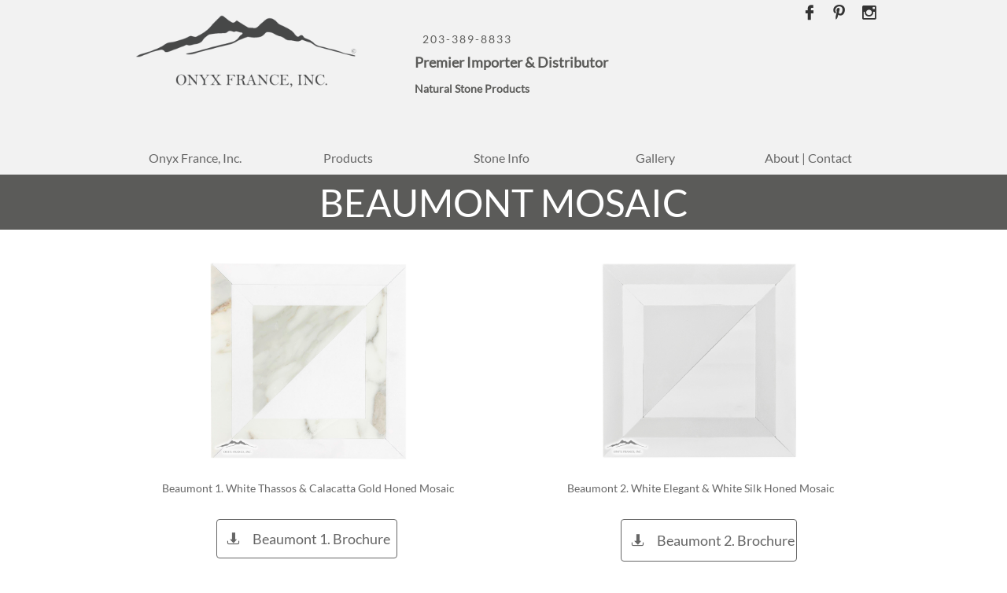

--- FILE ---
content_type: text/html
request_url: https://www.onyxfrance.com/beaumont
body_size: 20994
content:
<!DOCTYPE html PUBLIC "-//W3C//DTD XHTML 1.0 Transitional//EN" "http://www.w3.org/TR/xhtml1/DTD/xhtml1-transitional.dtd">
<html xmlns="http://www.w3.org/1999/xhtml">
<head>
<title>Beaumont</title>
<meta http-equiv="Content-Type" content="text/html; charset=utf-8"/>
<meta http-equiv="X-UA-Compatible" content="IE=edge">
<meta name="SKYPE_TOOLBAR" content="SKYPE_TOOLBAR_PARSER_COMPATIBLE"/>
<meta name="HandheldFriendly" content="True" />
<meta name="MobileOptimized" content="1024" />
<meta name="viewport" content="width=1024" /> 
<meta name="twitter:card" content="summary"/>
<meta property="og:image" content="https://storage.googleapis.com/wzsitethumbnails/site-44582864/800x500.jpg"/>
<meta property="og:image:width" content="800"/>
<meta property="og:image:height" content="500"/>

<script type="text/javascript">
var _fc;window.getInsights=function(a,b){_fc||(_fc=a,a=null),window.AMInsights?(_fc&&(_fc(window.AMInsights),_fc=null),a&&a(window.AMInsights)):(b=b||25,setTimeout(function(){window.getInsights(a,2*b)},b))};
</script>
<script type="text/javascript" src="https://assets.mywebsitebuilder.com/assets/t.js?brand=homestead&v=g-202507311507277730" async></script>
<script type="text/javascript">
window.getInsights(function(insights){insights.init('ee5ca30e-8db1-4943-bb7d-fc71a17cbb6a');});
</script>

<link rel='stylesheet' type='text/css' href='https://components.mywebsitebuilder.com/g-202507311507277730/viewer-homestead/viewer.css'/>

<script type='text/javascript'>
var PageData = {"baseAddress":"www.onyxfrance.com","ServicesBasePath":"https://te-viewer.mywebsitebuilder.com","isTablet":false,"siteSettings":{"behanceSocialLinkId":"{\"type\":\"behance\",\"title\":\"Behance\",\"url\":\"http://www.behance.com\"}","dribbbleSocialLinkId":"{\"type\":\"dribbble\",\"title\":\"Dribbble\",\"url\":\"http://www.dribbble.com\"}","enableColumnsGrid":"false","etsySocialLinkId":"{\"type\":\"etsy\",\"title\":\"Etsy\",\"url\":\"http://www.etsy.com\"}","facebookSocialLinkId":"{\"type\":\"facebook\",\"title\":\"Facebook\",\"url\":\"https://www.facebook.com/OnyxFranceInc\"}","flickrSocialLinkId":"{\"type\":\"flickr\",\"title\":\"Flickr\",\"url\":\"http://www.flickr.com\"}","googlePlusSocialLinkId":"{\"type\":\"googlePlus\",\"title\":\"Google+\",\"url\":\"http://plus.google.com/+google\"}","instagramSocialLinkId":"{\"type\":\"instagram\",\"title\":\"Instagram\",\"url\":\"http://www.instagram.com/onyxfrance\"}","isFirstMobileUse":"true","isFirstPreview":"true","linkedinSocialLinkId":"{\"type\":\"linkedin\",\"title\":\"LinkedIn\",\"url\":\"http://www.linkedin.com\"}","mobileIsDeactivated":"true","picasaSocialLinkId":"{\"type\":\"picasa\",\"title\":\"Picasa\",\"url\":\"http://www.picasa.com\"}","pinterestSocialLinkId":"{\"type\":\"pinterest\",\"title\":\"Pinterest\",\"url\":\"https://www.pinterest.com/onyxfrance/\"}","redditSocialLinkId":"{\"type\":\"reddit\",\"title\":\"Reddit\",\"url\":\"http://www.reddit.com\"}","renrenSocialLinkId":"{\"type\":\"renren\",\"title\":\"Renren\",\"url\":\"http://www.renren.com\"}","showAlwaysColumnsGrid":"false","soundCloudSocialLinkId":"{\"type\":\"soundCloud\",\"title\":\"SoundCloud\",\"url\":\"http://www.soundcloud.com\"}","tripAdvisorSocialLinkId":"{\"type\":\"tripAdvisor\",\"title\":\"Trip Advisor\",\"url\":\"http://www.tripadvisor.com\"}","tumblrSocialLinkId":"{\"type\":\"tumblr\",\"title\":\"Tumblr\",\"url\":\"http://www.tumblr.com\"}","twitterSocialLinkId":"{\"type\":\"twitter\",\"title\":\"Twitter\",\"url\":\"https://twitter.com/hswebsites\"}","vimeoSocialLinkId":"{\"type\":\"vimeo\",\"title\":\"Vimeo\",\"url\":\"http://www.vimeo.com\"}","vkSocialLinkId":"{\"type\":\"vk\",\"title\":\"VK\",\"url\":\"http://www.vk.com\"}","weiboSocialLinkId":"{\"type\":\"weibo\",\"title\":\"Weibo\",\"url\":\"http://www.weibo.com\"}","youtubeSocialLinkId":"{\"type\":\"youtube\",\"title\":\"Youtube\",\"url\":\"http://www.youtube.com\"}"},"defaultAjaxPageID":"id1643039111995","PageNotFound":false};
var Global = {"FacebookAppID":"744137685644053","IsMobileView":false,"IsTabletView":false,"IsMobileClient":false,"CloudflareOptions":6,"SiteID":44582864};
var SiteInformation = {"groupId":44582864,"isPublished":false,"limitations":{"video":{"limitation":{"isLimited":true},"dialog":{"isDiscount":false}},"pages":{"limitation":{"isLimited":true},"dialog":{"isDiscount":false}},"ecommerce":{"limitation":{"isLimited":true},"dialog":{"isDiscount":false}},"publish":{"limitation":{"isLimited":true},"dialog":{"isDiscount":false}},"stats":{"limitation":{"isLimited":false},"dialog":{"isDiscount":false}},"storage":{"limitation":{"isLimited":true},"dialog":{"isDiscount":false}},"file":{"limitation":{"isLimited":true},"dialog":{"isDiscount":false}},"premium":{"limitation":{"isLimited":false},"dialog":{"isDiscount":false}},"mobile":{"limitation":{"isLimited":false},"dialog":{"isDiscount":false}},"newSites":{"limitation":{"isLimited":true},"dialog":{"isDiscount":false}},"favicon":{"limitation":{"isLimited":true},"dialog":{"isDiscount":false}},"embedded":{"limitation":{"isLimited":true},"dialog":{"isDiscount":false}},"bannerFeature":{"limitation":{"isLimited":false},"dialog":{"isDiscount":false}},"history":{"limitation":{"isLimited":true},"dialog":{"isDiscount":false}},"posts":{"limitation":{"isLimited":true},"dialog":{"isDiscount":false}},"hdvideo":{"limitation":{"isLimited":true},"dialog":{"isDiscount":false}},"totalPages":{"limitation":{"isLimited":true},"dialog":{"isDiscount":false}},"advancedStats":{"limitation":{"isLimited":false},"dialog":{"isDiscount":false}},"form":{"limitation":{"isLimited":true},"dialog":{"isDiscount":false}}},"isPremium":true,"isSaved":false,"siteType":0,"isTemplate":false,"baseVersion":"82140068","isFirstSiteVersion":false,"hasSites":false,"storeInformation":{},"appMarketInformation":{}};
var Settings = {"UserStorageUrlsMap":{"2":"https://wzukusers.blob.core.windows.net/user-{0}/","6":"https://storage.googleapis.com/wzukusers/user-{0}/","61":"https://storage.googleapis.com/wzukusers/user-{0}/","100":"https://storage.googleapis.com/te-hosted-sites/user-{0}/","105":"https://storage.googleapis.com/te-sitey-sites/user-{0}/","103":"https://storage.googleapis.com/te-websitebuilder-sites/user-{0}/","102":"https://storage.googleapis.com/te-sitelio-sites/user-{0}/","106":"https://storage.googleapis.com/te-sitebuilder-sites/user-{0}/"},"WebzaiStorageUrlsMap":{"2":"https://wzuk.blob.core.windows.net/assets/","6":"https://storage.googleapis.com/wzuk/assets/","61":"https://storage.googleapis.com/wzuk/assets/"},"InsightsTrackerUrl":"https://assets.mywebsitebuilder.com/assets","GoogleMapsApiKey":"AIzaSyDQtuw04WyGWiY3JULv0HDpHdTK16H4_nI","RecaptchaSiteKey":"6LeCLkUUAAAAABEGEwlYoLyKNxIztJfM2okdeb2V","StaticContentUrl":"https://webzaidev.blob.core.windows.net/","ServiceAddress":"https://te-viewer.mywebsitebuilder.com","ApplicationRoot":"https://components.mywebsitebuilder.com/g-202507311507277730","Brand":103,"ApplicationDomain":"homestead.com","YoutubeApiKey":"AIzaSyArOiK2GZNoSkBzk6yqkfMFJDk7KAxLp8o","AppsIframeRoot":"https://components.mywebsitebuilder.com","AppVersion":"g-202507311507277730","DevelopmentMode":"","ServiceEndpoints":{"Store":{"EmbedApi":"https://embed.mywebsitebuilder.com/dist/src/","PublicApi":"https://api.mywebsitebuilder.com/v1/"},"Storage":null},"ImageProxy":"https://images.builderservices.io/s/?","DataProxy":"https://data.mywebsitebuilder.com","IsApiPartner":true,"FacebookAppId":"744137685644053","BrandName":"homestead","RaygunSettings":null,"FreeBannerUrl":""};

</script>
<script src='https://components.mywebsitebuilder.com/g-202507311507277730/viewer/viewer.js' type='text/javascript'></script>

<script src='https://storage.googleapis.com/wzukusers/user-26641101/sites/44582864/5880fd0251859zPdCruX/b876a961cdb44f3196db300131099509.js?1767894177' type='text/javascript'></script>
<script src='https://storage.googleapis.com/wzukusers/user-26641101/sites/44582864/5880fd0251859zPdCruX/7ecbbb8e2e7c4e32b4c2b8193efc4e2d.js?1767894177' type='text/javascript'></script>
<script src='https://storage.googleapis.com/wzukusers/user-26641101/sites/44582864/5880fd0251859zPdCruX/b1ad3b131ee54225916a2a554d403b98.js?1767894177' type='text/javascript'></script>
<script type='text/javascript'>
var SiteFilesMap = {"page-id1343681126037":"https://storage.googleapis.com/wzukusers/user-26641101/sites/44582864/5880fd0251859zPdCruX/16666d41104442fab1bded1c11d48582.js","page-1408900500947":"https://storage.googleapis.com/wzukusers/user-26641101/sites/44582864/5880fd0251859zPdCruX/yX1f8DUhKxFAZKL2oj4p.js","page-1408900500587":"https://storage.googleapis.com/wzukusers/user-26641101/sites/44582864/5880fd0251859zPdCruX/yw7eQdSPet7rgyiBPbK3.js","page-1408968113939":"https://storage.googleapis.com/wzukusers/user-26641101/sites/44582864/5880fd0251859zPdCruX/59894ca52c0c4d6bb1100681a7de913a.js","page-id1484873105955":"https://storage.googleapis.com/wzukusers/user-26641101/sites/44582864/5880fd0251859zPdCruX/078f9e08e01f40c88b6e2e33a94feab4.js","page-id1484873810690":"https://storage.googleapis.com/wzukusers/user-26641101/sites/44582864/5880fd0251859zPdCruX/31293d0454974469bd1adb9f22f6dcd4.js","page-id1485914506738":"https://storage.googleapis.com/wzukusers/user-26641101/sites/44582864/5880fd0251859zPdCruX/5931727bb25841dd8af030ef99e3ab1b.js","page-id1485914526181":"https://storage.googleapis.com/wzukusers/user-26641101/sites/44582864/5880fd0251859zPdCruX/3b8932361bf646ee8d17d040f80f5c7a.js","page-id1485914547612":"https://storage.googleapis.com/wzukusers/user-26641101/sites/44582864/5880fd0251859zPdCruX/f009fea1c1ff4b399f5df9bf99011020.js","page-id1485914557100":"https://storage.googleapis.com/wzukusers/user-26641101/sites/44582864/5880fd0251859zPdCruX/10887e09bae14c41bd9bd257fda3d595.js","page-id1485914568200":"https://storage.googleapis.com/wzukusers/user-26641101/sites/44582864/5880fd0251859zPdCruX/380c9e7e70434d638e288788dc52f339.js","page-id1485914584836":"https://storage.googleapis.com/wzukusers/user-26641101/sites/44582864/5880fd0251859zPdCruX/7a51f57b13cf44b9b79039f645f23d3d.js","page-id1485914645548":"https://storage.googleapis.com/wzukusers/user-26641101/sites/44582864/5880fd0251859zPdCruX/8dae12b41da74eaebec6baed21f753a9.js","page-id1485914666549":"https://storage.googleapis.com/wzukusers/user-26641101/sites/44582864/5880fd0251859zPdCruX/aRYHkw67Nb8SGYacllWZ.js","page-id1485914686383":"https://storage.googleapis.com/wzukusers/user-26641101/sites/44582864/5880fd0251859zPdCruX/c0050e5aca084ce6813cf143225fe94d.js","page-id1485914709605":"https://storage.googleapis.com/wzukusers/user-26641101/sites/44582864/5880fd0251859zPdCruX/80ce19579d0b498da3de459146b7d23e.js","page-id1485914784268":"https://storage.googleapis.com/wzukusers/user-26641101/sites/44582864/5880fd0251859zPdCruX/4f608a0bd03346a7a2068d7f15285906.js","page-id1485914795421":"https://storage.googleapis.com/wzukusers/user-26641101/sites/44582864/5880fd0251859zPdCruX/198bc6f925844cf5bf2e025a47688e80.js","page-id1485914822882":"https://storage.googleapis.com/wzukusers/user-26641101/sites/44582864/5880fd0251859zPdCruX/6f522177252d4f86b79b2440af1fe900.js","page-id1485914837143":"https://storage.googleapis.com/wzukusers/user-26641101/sites/44582864/5880fd0251859zPdCruX/ed98ab2207e94465a9e33e1f8f183764.js","page-id1485914856195":"https://storage.googleapis.com/wzukusers/user-26641101/sites/44582864/5880fd0251859zPdCruX/ee6f79de9b9041b0858a37d384eb0181.js","page-id1485914872846":"https://storage.googleapis.com/wzukusers/user-26641101/sites/44582864/5880fd0251859zPdCruX/1f83082fe39f40ac9d689b7ffad67ba1.js","page-id1485914915931":"https://storage.googleapis.com/wzukusers/user-26641101/sites/44582864/5880fd0251859zPdCruX/d4561dd4e49e403fadef8c6fd49a0f29.js","page-id1485915106574":"https://storage.googleapis.com/wzukusers/user-26641101/sites/44582864/5880fd0251859zPdCruX/88656e4b5c1249e5a561792cc20e4bb8.js","page-id1485915134594":"https://storage.googleapis.com/wzukusers/user-26641101/sites/44582864/5880fd0251859zPdCruX/db6ae6a70e7c45cc8a2fdfccda05af4b.js","page-id1485915151135":"https://storage.googleapis.com/wzukusers/user-26641101/sites/44582864/5880fd0251859zPdCruX/aZKRVuq93vC2RfCIG5Qb.js","page-id1485915160203":"https://storage.googleapis.com/wzukusers/user-26641101/sites/44582864/5880fd0251859zPdCruX/94504d6684144fc99b6974953cda1a27.js","page-id1485915174890":"https://storage.googleapis.com/wzukusers/user-26641101/sites/44582864/5880fd0251859zPdCruX/1a6a1820073742dfa3dae15ee22b4de0.js","page-id1485915201963":"https://storage.googleapis.com/wzukusers/user-26641101/sites/44582864/5880fd0251859zPdCruX/f8ef1d4538b7480c8b8b9319a2c4de5e.js","page-id1485915217892":"https://storage.googleapis.com/wzukusers/user-26641101/sites/44582864/5880fd0251859zPdCruX/b3f9529caf6c49248e062e9c24dc60ae.js","page-id1485915230600":"https://storage.googleapis.com/wzukusers/user-26641101/sites/44582864/5880fd0251859zPdCruX/0fecd57c205249e787701b98fdf0b774.js","page-id1485915243829":"https://storage.googleapis.com/wzukusers/user-26641101/sites/44582864/5880fd0251859zPdCruX/11c8a648f0534d41b8e765481c8b1ba5.js","page-id1485915258731":"https://storage.googleapis.com/wzukusers/user-26641101/sites/44582864/5880fd0251859zPdCruX/5274319e825d4a83accb53147c25d7a0.js","page-id1485915271644":"https://storage.googleapis.com/wzukusers/user-26641101/sites/44582864/5880fd0251859zPdCruX/7a6deca5133f4b7d85b25b210e854197.js","page-id1485915280233":"https://storage.googleapis.com/wzukusers/user-26641101/sites/44582864/5880fd0251859zPdCruX/32858a63963e4e8b8f631255271a90ee.js","page-id1485915291345":"https://storage.googleapis.com/wzukusers/user-26641101/sites/44582864/5880fd0251859zPdCruX/aa0ff7c4ea054d2c9f38db85a95deb8f.js","page-id1485915302308":"https://storage.googleapis.com/wzukusers/user-26641101/sites/44582864/5880fd0251859zPdCruX/2bca4e7b64ac4bfa94fd62370dc4570c.js","page-id1485915311201":"https://storage.googleapis.com/wzukusers/user-26641101/sites/44582864/5880fd0251859zPdCruX/ff3aa40eb6014f65b205010f7b9fa09b.js","page-id1485915325389":"https://storage.googleapis.com/wzukusers/user-26641101/sites/44582864/5880fd0251859zPdCruX/1f3e28b25cb84c9a9821d7de3b6aa8c1.js","page-id1485915340848":"https://storage.googleapis.com/wzukusers/user-26641101/sites/44582864/5880fd0251859zPdCruX/a84fb6dc4df946e7b647162d86de81de.js","page-id1486577744977":"https://storage.googleapis.com/wzukusers/user-26641101/sites/44582864/5880fd0251859zPdCruX/9fa92417123e4ea2a34a1b3335e20694.js","page-id1486578007924":"https://storage.googleapis.com/wzukusers/user-26641101/sites/44582864/5880fd0251859zPdCruX/88462a80e8e9446d87e3932db7bde3da.js","page-id1490037864635":"https://storage.googleapis.com/wzukusers/user-26641101/sites/44582864/5880fd0251859zPdCruX/6be6ce2e1d61464f98e0948a79615a65.js","page-id1490626244322":"https://storage.googleapis.com/wzukusers/user-26641101/sites/44582864/5880fd0251859zPdCruX/99a6ad2ac62f4677812232c569511fcc.js","page-id1490626330171":"https://storage.googleapis.com/wzukusers/user-26641101/sites/44582864/5880fd0251859zPdCruX/b9567f36683c4ac380a48be3e5e73f71.js","page-id1490626378699":"https://storage.googleapis.com/wzukusers/user-26641101/sites/44582864/5880fd0251859zPdCruX/7c072cd53d7947f2993dae6dd375bb32.js","page-id1490626429011":"https://storage.googleapis.com/wzukusers/user-26641101/sites/44582864/5880fd0251859zPdCruX/7b24400c0f7448f7907ee42455551d7e.js","page-id1492101377733":"https://storage.googleapis.com/wzukusers/user-26641101/sites/44582864/5880fd0251859zPdCruX/dfa7f887eec7400d9650560ba1dd9334.js","page-id1492108907129":"https://storage.googleapis.com/wzukusers/user-26641101/sites/44582864/5880fd0251859zPdCruX/ff12a8a98f7b4ed8b15c3772ece77636.js","page-id1492110784258":"https://storage.googleapis.com/wzukusers/user-26641101/sites/44582864/5880fd0251859zPdCruX/baf76b5b2a1848e7873dbf934c8d803c.js","page-id1492113140420":"https://storage.googleapis.com/wzukusers/user-26641101/sites/44582864/5880fd0251859zPdCruX/5WU8dd40hkYc5NT8CCPi.js","page-id1492192094458":"https://storage.googleapis.com/wzukusers/user-26641101/sites/44582864/5880fd0251859zPdCruX/f9005f5d68094dd9b22a2a0396d3afce.js","page-id1492195946431":"https://storage.googleapis.com/wzukusers/user-26641101/sites/44582864/5880fd0251859zPdCruX/cff62fd9803646b49bea3e4c4b0e850c.js","page-id1492196206581":"https://storage.googleapis.com/wzukusers/user-26641101/sites/44582864/5880fd0251859zPdCruX/571416bc38484c209ca435f07caed73a.js","page-id1492196869294":"https://storage.googleapis.com/wzukusers/user-26641101/sites/44582864/5880fd0251859zPdCruX/4VHAqnELQJDH6Ms4xfmQ.js","page-id1492198203427":"https://storage.googleapis.com/wzukusers/user-26641101/sites/44582864/5880fd0251859zPdCruX/f7e22be2e8d743f0a61202b4db11bc03.js","page-id1492199244959":"https://storage.googleapis.com/wzukusers/user-26641101/sites/44582864/5880fd0251859zPdCruX/22e666e13e244cc4880f0a9c7d491fa7.js","page-id1492199731216":"https://storage.googleapis.com/wzukusers/user-26641101/sites/44582864/5880fd0251859zPdCruX/ae4b4fa629d6495cb0ebac52997e0d4f.js","page-id1492200400196":"https://storage.googleapis.com/wzukusers/user-26641101/sites/44582864/5880fd0251859zPdCruX/25bc1be742f741d19970f3a309524418.js","page-id1492435220721":"https://storage.googleapis.com/wzukusers/user-26641101/sites/44582864/5880fd0251859zPdCruX/40589b08d32e4615936c2a50ac2c6153.js","page-id1492623079581":"https://storage.googleapis.com/wzukusers/user-26641101/sites/44582864/5880fd0251859zPdCruX/60dfe3fbf60b424b928cab9500e6b523.js","page-id1492633286598":"https://storage.googleapis.com/wzukusers/user-26641101/sites/44582864/5880fd0251859zPdCruX/yDDMvxhdDdgzO1mEpWRZ.js","page-id1492635391006":"https://storage.googleapis.com/wzukusers/user-26641101/sites/44582864/5880fd0251859zPdCruX/2c4f184e0d3f4f71930d561768448dab.js","page-id1492714919729":"https://storage.googleapis.com/wzukusers/user-26641101/sites/44582864/5880fd0251859zPdCruX/aybFX620cxYDleoGqrTP.js","page-id1492717982522":"https://storage.googleapis.com/wzukusers/user-26641101/sites/44582864/5880fd0251859zPdCruX/go1IOcZxNDxXMF0EctMX.js","page-id1493393964153":"https://storage.googleapis.com/wzukusers/user-26641101/sites/44582864/5880fd0251859zPdCruX/032739294d8342ae80e68e4b550ea400.js","page-id1493399501858":"https://storage.googleapis.com/wzukusers/user-26641101/sites/44582864/5880fd0251859zPdCruX/OJ9XHkJqH9CVyzSEdjQo.js","page-id1493402011119":"https://storage.googleapis.com/wzukusers/user-26641101/sites/44582864/5880fd0251859zPdCruX/35eaa0c5f1ed49c989d6235737c9a24d.js","page-id1493411735233":"https://storage.googleapis.com/wzukusers/user-26641101/sites/44582864/5880fd0251859zPdCruX/509bc8475b0f4d8b869bf36a39c520b5.js","page-id1493832515933":"https://storage.googleapis.com/wzukusers/user-26641101/sites/44582864/5880fd0251859zPdCruX/154215a7cd944b308a7892f736096867.js","page-id1493845065575":"https://storage.googleapis.com/wzukusers/user-26641101/sites/44582864/5880fd0251859zPdCruX/e603969e4d534508a3285a5386704b28.js","page-id1493929665721":"https://storage.googleapis.com/wzukusers/user-26641101/sites/44582864/5880fd0251859zPdCruX/ebdb3ad04e0d429ba96a52e340608e30.js","page-id1493997246445":"https://storage.googleapis.com/wzukusers/user-26641101/sites/44582864/5880fd0251859zPdCruX/86f4e9fe6bf44b3697b96fe4b7d9d767.js","page-id1493999906856":"https://storage.googleapis.com/wzukusers/user-26641101/sites/44582864/5880fd0251859zPdCruX/f26b111dcaf74e1a81184cbc83729e5d.js","page-id1494002144162":"https://storage.googleapis.com/wzukusers/user-26641101/sites/44582864/5880fd0251859zPdCruX/4680f9e682954518bb48e086d82b6b8a.js","page-id1494013442938":"https://storage.googleapis.com/wzukusers/user-26641101/sites/44582864/5880fd0251859zPdCruX/UnzLjWZ4Hm1Xrj4tvmhI.js","page-id1494352025317":"https://storage.googleapis.com/wzukusers/user-26641101/sites/44582864/5880fd0251859zPdCruX/96cd7d167425438d86258a713024d349.js","page-id1494948894952":"https://storage.googleapis.com/wzukusers/user-26641101/sites/44582864/5880fd0251859zPdCruX/ee0e3b7615bb4145823ed6a0b4bd0d2b.js","page-id1495049543807":"https://storage.googleapis.com/wzukusers/user-26641101/sites/44582864/5880fd0251859zPdCruX/9a762023a8b5473fb66d34b0081a6129.js","page-id1495049945937":"https://storage.googleapis.com/wzukusers/user-26641101/sites/44582864/5880fd0251859zPdCruX/5285d7ecdf824064b5e04f4503c9943e.js","page-id1495124635292":"https://storage.googleapis.com/wzukusers/user-26641101/sites/44582864/5880fd0251859zPdCruX/bc3be11009dc4a5291f920cd171f481f.js","page-id1495216619468":"https://storage.googleapis.com/wzukusers/user-26641101/sites/44582864/5880fd0251859zPdCruX/8e86e4a5193c46dbb03968088fdf076b.js","page-id1495222753102":"https://storage.googleapis.com/wzukusers/user-26641101/sites/44582864/5880fd0251859zPdCruX/c6c87242431f4ebc8e406981ed20ccec.js","page-id1495225221796":"https://storage.googleapis.com/wzukusers/user-26641101/sites/44582864/5880fd0251859zPdCruX/78691c85d2c9414ab9e81e7df467c8d9.js","page-id1495474418361":"https://storage.googleapis.com/wzukusers/user-26641101/sites/44582864/5880fd0251859zPdCruX/768baf0210664ceaa419f556831a207d.js","page-id1495482458299":"https://storage.googleapis.com/wzukusers/user-26641101/sites/44582864/5880fd0251859zPdCruX/13e3689ae66942f59fd9a84336a08e96.js","page-id1497364296055":"https://storage.googleapis.com/wzukusers/user-26641101/sites/44582864/5880fd0251859zPdCruX/ef0188ce5d10449eb76052d096ce5b73.js","page-id1497364471262":"https://storage.googleapis.com/wzukusers/user-26641101/sites/44582864/5880fd0251859zPdCruX/dd03c0e68bc0448584cbbd084d6daf1e.js","page-id1497559144494":"https://storage.googleapis.com/wzukusers/user-26641101/sites/44582864/5880fd0251859zPdCruX/91b22d558be941b88534c21d6b92cbc5.js","page-id1497625437629":"https://storage.googleapis.com/wzukusers/user-26641101/sites/44582864/5880fd0251859zPdCruX/d903016963f8440cb7d7f0a3528e2f63.js","page-id1498054000748":"https://storage.googleapis.com/wzukusers/user-26641101/sites/44582864/5880fd0251859zPdCruX/02dee7de5e6c4c41a18ee985b4117d40.js","page-id1498229907354":"https://storage.googleapis.com/wzukusers/user-26641101/sites/44582864/5880fd0251859zPdCruX/d1580a21f44f4440aa71a60dd4393d38.js","page-id1498506533290":"https://storage.googleapis.com/wzukusers/user-26641101/sites/44582864/5880fd0251859zPdCruX/8820b8e24923409c9f456a7aabe8d2c6.js","page-id1498508436354":"https://storage.googleapis.com/wzukusers/user-26641101/sites/44582864/5880fd0251859zPdCruX/270032b76f3d4233bd791dbea318cd64.js","page-id1498587413564":"https://storage.googleapis.com/wzukusers/user-26641101/sites/44582864/5880fd0251859zPdCruX/1746f5cc6efe452bb87fc6d5b89c6ba8.js","page-id1498587801924":"https://storage.googleapis.com/wzukusers/user-26641101/sites/44582864/5880fd0251859zPdCruX/lDllhr8fDwLLs1JWQVLN.js","page-id1499280631758":"https://storage.googleapis.com/wzukusers/user-26641101/sites/44582864/5880fd0251859zPdCruX/b0497d0198694134ad4a1e506ab6d189.js","page-id1499355863519":"https://storage.googleapis.com/wzukusers/user-26641101/sites/44582864/5880fd0251859zPdCruX/ba59c68170884ffd8ba29f8c8fb15cbd.js","page-id1499371062983":"https://storage.googleapis.com/wzukusers/user-26641101/sites/44582864/5880fd0251859zPdCruX/1dfc5c2a6bf94f0494730528ea827e6d.js","page-id1499431316919":"https://storage.googleapis.com/wzukusers/user-26641101/sites/44582864/5880fd0251859zPdCruX/16762da02d5b419f986f04466dbb1ebf.js","page-id1499451766056":"https://storage.googleapis.com/wzukusers/user-26641101/sites/44582864/5880fd0251859zPdCruX/77e9c30aada241b1bc30da4b910924cf.js","page-id1499456268514":"https://storage.googleapis.com/wzukusers/user-26641101/sites/44582864/5880fd0251859zPdCruX/72c5c990cb7c44499d33ac455bc1c240.js","page-id1499694938673":"https://storage.googleapis.com/wzukusers/user-26641101/sites/44582864/5880fd0251859zPdCruX/57f6d293b4074ec8b40d679ed3bde4e9.js","page-id1499709230619":"https://storage.googleapis.com/wzukusers/user-26641101/sites/44582864/5880fd0251859zPdCruX/35358c6a9d6d4957af3e84e1128310d0.js","page-id1499711941911":"https://storage.googleapis.com/wzukusers/user-26641101/sites/44582864/5880fd0251859zPdCruX/5bdf5efba24046a6baf5ec643f0a0800.js","page-id1499717466228":"https://storage.googleapis.com/wzukusers/user-26641101/sites/44582864/5880fd0251859zPdCruX/580fbfaea24c4580babeb8cf0efda6e1.js","page-id1499967378573":"https://storage.googleapis.com/wzukusers/user-26641101/sites/44582864/5880fd0251859zPdCruX/65cda0dca159477293435d1e0cdfc4ec.js","page-id1499978803912":"https://storage.googleapis.com/wzukusers/user-26641101/sites/44582864/5880fd0251859zPdCruX/1b8773a025a54a54b93647c02dc6aaac.js","page-id1500048794242":"https://storage.googleapis.com/wzukusers/user-26641101/sites/44582864/5880fd0251859zPdCruX/8e554ed1f40b435b89065263d561058b.js","page-id1500302457492":"https://storage.googleapis.com/wzukusers/user-26641101/sites/44582864/5880fd0251859zPdCruX/59e0a7d79fb94da38ebfd7bd1c4a54ce.js","page-id1500305002622":"https://storage.googleapis.com/wzukusers/user-26641101/sites/44582864/5880fd0251859zPdCruX/0e0d8e4d921c42adb8971ea6eb975070.js","page-id1500318074081":"https://storage.googleapis.com/wzukusers/user-26641101/sites/44582864/5880fd0251859zPdCruX/9651d64e5a5d4d89bbde29d67314ff78.js","page-id1500318752772":"https://storage.googleapis.com/wzukusers/user-26641101/sites/44582864/5880fd0251859zPdCruX/dc1879e20307425490b9cad26d186bb9.js","page-id1500318867851":"https://storage.googleapis.com/wzukusers/user-26641101/sites/44582864/5880fd0251859zPdCruX/e14860f8933c428cb0b50421b149ee8d.js","page-id1500398109338":"https://storage.googleapis.com/wzukusers/user-26641101/sites/44582864/5880fd0251859zPdCruX/8d176394bfb54b028880a799cdf7acc6.js","page-id1500399828222":"https://storage.googleapis.com/wzukusers/user-26641101/sites/44582864/5880fd0251859zPdCruX/ddb0d3e51c1e4be3a949f8192a30e94f.js","page-id1500915958471":"https://storage.googleapis.com/wzukusers/user-26641101/sites/44582864/5880fd0251859zPdCruX/d7c75d98ba214b538e604ce3f565b769.js","page-id1500927922409":"https://storage.googleapis.com/wzukusers/user-26641101/sites/44582864/5880fd0251859zPdCruX/360f6e1a15434e7bba4d0ca2e8e02b05.js","page-id1500928758191":"https://storage.googleapis.com/wzukusers/user-26641101/sites/44582864/5880fd0251859zPdCruX/581dd67b499e4066a237044489658a5b.js","page-id1500995725294":"https://storage.googleapis.com/wzukusers/user-26641101/sites/44582864/5880fd0251859zPdCruX/29e42f93bf9946a0bae1d545eb165cd6.js","page-id1501172208595":"https://storage.googleapis.com/wzukusers/user-26641101/sites/44582864/5880fd0251859zPdCruX/41a1ebd6391f4d00ad106a1f61378f83.js","page-id1501255473482":"https://storage.googleapis.com/wzukusers/user-26641101/sites/44582864/5880fd0251859zPdCruX/513f146949ca4080af9f53bbf5caa652.js","page-id1501790229197":"https://storage.googleapis.com/wzukusers/user-26641101/sites/44582864/5880fd0251859zPdCruX/b8446aaae4af419ca210f430bf28d5fc.js","page-id1501860189806":"https://storage.googleapis.com/wzukusers/user-26641101/sites/44582864/5880fd0251859zPdCruX/79af0b830580406fbb82962473ab3404.js","page-id1502308421294":"https://storage.googleapis.com/wzukusers/user-26641101/sites/44582864/5880fd0251859zPdCruX/85f42a333fe14f5cb3fc800a938a786c.js","page-id1502310948183":"https://storage.googleapis.com/wzukusers/user-26641101/sites/44582864/5880fd0251859zPdCruX/8d702b7f72a641dab2b84b0a49bea335.js","page-id1502387157863":"https://storage.googleapis.com/wzukusers/user-26641101/sites/44582864/5880fd0251859zPdCruX/253e9dfd844b4e9a9a64c2bd49bb2c72.js","page-id1502736468298":"https://storage.googleapis.com/wzukusers/user-26641101/sites/44582864/5880fd0251859zPdCruX/2fa9b1f8b2b2457dbf0d24ffb2f06e41.js","page-id1502737285603":"https://storage.googleapis.com/wzukusers/user-26641101/sites/44582864/5880fd0251859zPdCruX/6ed0c0b6b88e4c2f97b684df5a3a063d.js","page-id1502800803324":"https://storage.googleapis.com/wzukusers/user-26641101/sites/44582864/5880fd0251859zPdCruX/7adbe02e61894c3ea94a82f86bedbdd9.js","page-id1502823158939":"https://storage.googleapis.com/wzukusers/user-26641101/sites/44582864/5880fd0251859zPdCruX/b5fe105449b64654b5982820583b8580.js","page-id1502913473569":"https://storage.googleapis.com/wzukusers/user-26641101/sites/44582864/5880fd0251859zPdCruX/6f75c9b18eab4c2881c0dff8a065f9d0.js","page-id1502916175952":"https://storage.googleapis.com/wzukusers/user-26641101/sites/44582864/5880fd0251859zPdCruX/28bf5906dd704fec932ae0561369676b.js","page-id1502916812760":"https://storage.googleapis.com/wzukusers/user-26641101/sites/44582864/5880fd0251859zPdCruX/4b9b1325ea8849fc91f431ef879b40f4.js","page-id1502983886904":"https://storage.googleapis.com/wzukusers/user-26641101/sites/44582864/5880fd0251859zPdCruX/054b33477b114200959c353906db63de.js","page-id1502987687655":"https://storage.googleapis.com/wzukusers/user-26641101/sites/44582864/5880fd0251859zPdCruX/85a0155df6a8478f8cef43b9e6bb3931.js","page-id1502992922825":"https://storage.googleapis.com/wzukusers/user-26641101/sites/44582864/5880fd0251859zPdCruX/37f028f237364ecb8c736622c8b75c09.js","page-id1502998882735":"https://storage.googleapis.com/wzukusers/user-26641101/sites/44582864/5880fd0251859zPdCruX/Sl8P799G5EHnJt00SLUH.js","page-id1503433665461":"https://storage.googleapis.com/wzukusers/user-26641101/sites/44582864/5880fd0251859zPdCruX/b96c743587dd4e96a7d63993d697335e.js","page-id1503495155432":"https://storage.googleapis.com/wzukusers/user-26641101/sites/44582864/5880fd0251859zPdCruX/d836ce702de64965b066c459ebd007e4.js","page-id1503508375470":"https://storage.googleapis.com/wzukusers/user-26641101/sites/44582864/5880fd0251859zPdCruX/9a5512c7de9c48909ea00a91f07b3c8e.js","page-id1506454490125":"https://storage.googleapis.com/wzukusers/user-26641101/sites/44582864/5880fd0251859zPdCruX/3a51d581f68445869a7985d280815119.js","page-id1506972614493":"https://storage.googleapis.com/wzukusers/user-26641101/sites/44582864/5880fd0251859zPdCruX/ea95a820822a4c1a82da9b727e675570.js","page-id1508164628334":"https://storage.googleapis.com/wzukusers/user-26641101/sites/44582864/5880fd0251859zPdCruX/465ed1d9aa7340d0b728729b30d8dfda.js","page-id1508431369578":"https://storage.googleapis.com/wzukusers/user-26641101/sites/44582864/5880fd0251859zPdCruX/42b942c79d7a4c9f8488250565e9d6d8.js","page-id1508514380938":"https://storage.googleapis.com/wzukusers/user-26641101/sites/44582864/5880fd0251859zPdCruX/e85b239397814428b75b4d91d1c3dda6.js","page-id1508520133275":"https://storage.googleapis.com/wzukusers/user-26641101/sites/44582864/5880fd0251859zPdCruX/522c7a06cad94ba1852b58dca1c09be1.js","page-id1508528427157":"https://storage.googleapis.com/wzukusers/user-26641101/sites/44582864/5880fd0251859zPdCruX/b30fc54c4d6b4101b71632753c386f3c.js","page-id1508532920553":"https://storage.googleapis.com/wzukusers/user-26641101/sites/44582864/5880fd0251859zPdCruX/b6195af988ee43318469934d3fc3d126.js","page-id1508857569516":"https://storage.googleapis.com/wzukusers/user-26641101/sites/44582864/5880fd0251859zPdCruX/c42b4c21462f4ee686906181b00bcf48.js","page-id1508868590448":"https://storage.googleapis.com/wzukusers/user-26641101/sites/44582864/5880fd0251859zPdCruX/1315be5b04604fd4a37dc49d5da50b10.js","page-id1508875556856":"https://storage.googleapis.com/wzukusers/user-26641101/sites/44582864/5880fd0251859zPdCruX/9f3e6c96df1c427ca5ac113bf4994a5c.js","page-id1513704325874":"https://storage.googleapis.com/wzukusers/user-26641101/sites/44582864/5880fd0251859zPdCruX/e3db2c91acb54385ba36c7d299c95d95.js","page-id1520019738047":"https://storage.googleapis.com/wzukusers/user-26641101/sites/44582864/5880fd0251859zPdCruX/c5a3ccee4c74476bb7972924dbbdc949.js","page-id1521729831036":"https://storage.googleapis.com/wzukusers/user-26641101/sites/44582864/5880fd0251859zPdCruX/922803f1ca9340b1830a8af62b9df26e.js","page-id1523643056129":"https://storage.googleapis.com/wzukusers/user-26641101/sites/44582864/5880fd0251859zPdCruX/2236a0748d1e4ba881621549841ab5c1.js","page-id1523891247583":"https://storage.googleapis.com/wzukusers/user-26641101/sites/44582864/5880fd0251859zPdCruX/ae97ec4c20d04f87ae44db2c441ea899.js","page-id1524577761615":"https://storage.googleapis.com/wzukusers/user-26641101/sites/44582864/5880fd0251859zPdCruX/0d20f5e5fb49400e9c8fc43ec82ab439.js","page-id1524770992304":"https://storage.googleapis.com/wzukusers/user-26641101/sites/44582864/5880fd0251859zPdCruX/5af4a08632cb487fa2895ea39fc7e87c.js","page-id1524773352760":"https://storage.googleapis.com/wzukusers/user-26641101/sites/44582864/5880fd0251859zPdCruX/1b927984052f408cb0041bee81462325.js","page-id1526930462769":"https://storage.googleapis.com/wzukusers/user-26641101/sites/44582864/5880fd0251859zPdCruX/cbf9020626e84603a62c5f80b9beb5d4.js","page-id1527103453318":"https://storage.googleapis.com/wzukusers/user-26641101/sites/44582864/5880fd0251859zPdCruX/2f115751f1004cebba2fcbed22c3bf89.js","page-id1527260704640":"https://storage.googleapis.com/wzukusers/user-26641101/sites/44582864/5880fd0251859zPdCruX/cd2be47aa9b34b85a613d20ae1a8a9ba.js","page-id1527788949343":"https://storage.googleapis.com/wzukusers/user-26641101/sites/44582864/5880fd0251859zPdCruX/c12925cd47b1474fbfcea0bad75f1780.js","page-id1528140523726":"https://storage.googleapis.com/wzukusers/user-26641101/sites/44582864/5880fd0251859zPdCruX/575cd82ccc8e4bc1ad89ad88d2facaf8.js","page-id1528218132351":"https://storage.googleapis.com/wzukusers/user-26641101/sites/44582864/5880fd0251859zPdCruX/19ad7a9b0df44d66859363335c26578e.js","page-id1528222739805":"https://storage.googleapis.com/wzukusers/user-26641101/sites/44582864/5880fd0251859zPdCruX/e0a3946d32b44a0a8bfda2d8159f9366.js","page-id1528225241794":"https://storage.googleapis.com/wzukusers/user-26641101/sites/44582864/5880fd0251859zPdCruX/604b1479a7d347e4ae3caa8e10c4bf16.js","page-id1528404157402":"https://storage.googleapis.com/wzukusers/user-26641101/sites/44582864/5880fd0251859zPdCruX/1349ff330c5544dca6e27af387222338.js","page-id1533927112958":"https://storage.googleapis.com/wzukusers/user-26641101/sites/44582864/5880fd0251859zPdCruX/348a7bedc5b745199f4495db3ffc7440.js","page-id1533929053824":"https://storage.googleapis.com/wzukusers/user-26641101/sites/44582864/5880fd0251859zPdCruX/d69f855212dc41c696bb9c27433c62ba.js","page-id1534265894660":"https://storage.googleapis.com/wzukusers/user-26641101/sites/44582864/5880fd0251859zPdCruX/79f68de8e6d54f19a91309bd83fa6f9a.js","page-id1534859149954":"https://storage.googleapis.com/wzukusers/user-26641101/sites/44582864/5880fd0251859zPdCruX/fb0a9657295c42c98a41ce92656a0b51.js","page-id1535114551227":"https://storage.googleapis.com/wzukusers/user-26641101/sites/44582864/5880fd0251859zPdCruX/3ed813272ded45eebbe56f5bcda3ff37.js","page-id1535549835197":"https://storage.googleapis.com/wzukusers/user-26641101/sites/44582864/5880fd0251859zPdCruX/86ccb7a9c8884cea9069321ca6d30b11.js","page-id1535551264043":"https://storage.googleapis.com/wzukusers/user-26641101/sites/44582864/5880fd0251859zPdCruX/dfb143afd88f43388f9ae206c5c1641c.js","page-id1535554701977":"https://storage.googleapis.com/wzukusers/user-26641101/sites/44582864/5880fd0251859zPdCruX/0a1b22572b7240fa80f6a46d741f76d6.js","page-id1535574911582":"https://storage.googleapis.com/wzukusers/user-26641101/sites/44582864/5880fd0251859zPdCruX/68550aee314840b2bb94c42d98aad692.js","page-id1536588621276":"https://storage.googleapis.com/wzukusers/user-26641101/sites/44582864/5880fd0251859zPdCruX/eaf658db665a4f7e830f70927f066320.js","page-id1540311264454":"https://storage.googleapis.com/wzukusers/user-26641101/sites/44582864/5880fd0251859zPdCruX/bUE4kvTKlSsFJA8HJIIW.js","page-id1540408551372":"https://storage.googleapis.com/wzukusers/user-26641101/sites/44582864/5880fd0251859zPdCruX/XKr9II8LsCSNxAvEQmeX.js","page-id1540410641710":"https://storage.googleapis.com/wzukusers/user-26641101/sites/44582864/5880fd0251859zPdCruX/924c7ea1ff7c44238fb503f27f9eb93f.js","page-id1549288054918":"https://storage.googleapis.com/wzukusers/user-26641101/sites/44582864/5880fd0251859zPdCruX/c25c8e1f41c143cea1642473dfbdc201.js","page-id1567624587814":"https://storage.googleapis.com/wzukusers/user-26641101/sites/44582864/5880fd0251859zPdCruX/463ec148e41b4df086e1b56e43108a98.js","page-id1567624936667":"https://storage.googleapis.com/wzukusers/user-26641101/sites/44582864/5880fd0251859zPdCruX/08f7c3306f034aba919b2983b8493de5.js","page-id1567626457169":"https://storage.googleapis.com/wzukusers/user-26641101/sites/44582864/5880fd0251859zPdCruX/Z9ojzEqyu3bb33PpPjlT.js","page-id1567626877042":"https://storage.googleapis.com/wzukusers/user-26641101/sites/44582864/5880fd0251859zPdCruX/754556c75a834e679a2413ecd7e39746.js","page-id1570192261801":"https://storage.googleapis.com/wzukusers/user-26641101/sites/44582864/5880fd0251859zPdCruX/vxZnCq7csYQmq60cvzIB.js","page-id1601667391496":"https://storage.googleapis.com/wzukusers/user-26641101/sites/44582864/5880fd0251859zPdCruX/869c0f0bc0bf4b929a32f67a7947cf48.js","page-id1601668344873":"https://storage.googleapis.com/wzukusers/user-26641101/sites/44582864/5880fd0251859zPdCruX/bb84cdfedf10458b90ffc37876c70689.js","page-id1642445281909":"https://storage.googleapis.com/wzukusers/user-26641101/sites/44582864/5880fd0251859zPdCruX/9d46e85196fc4d04b6ff9705ebed105f.js","page-id1643039010354":"https://storage.googleapis.com/wzukusers/user-26641101/sites/44582864/5880fd0251859zPdCruX/e149021546b54a47aff77016a326c5bb.js","page-id1643039111995":"https://storage.googleapis.com/wzukusers/user-26641101/sites/44582864/5880fd0251859zPdCruX/7ecbbb8e2e7c4e32b4c2b8193efc4e2d.js","page-id1643039213663":"https://storage.googleapis.com/wzukusers/user-26641101/sites/44582864/5880fd0251859zPdCruX/c3193c9be9a643c1addccb108a8e9083.js","page-id1643039333083":"https://storage.googleapis.com/wzukusers/user-26641101/sites/44582864/5880fd0251859zPdCruX/4b3363e30d4f4ea7bc40cc1f06e7a76e.js","page-id1643039598153":"https://storage.googleapis.com/wzukusers/user-26641101/sites/44582864/5880fd0251859zPdCruX/0506552e78a34ebabd11b5a91da08aa8.js","page-id1674843437651":"https://storage.googleapis.com/wzukusers/user-26641101/sites/44582864/5880fd0251859zPdCruX/96a7adb18f9a4680a11a4aeb3b21197c.js","page-id1699304476854":"https://storage.googleapis.com/wzukusers/user-26641101/sites/44582864/5880fd0251859zPdCruX/d4c182c2ff784db2bf20d156798609d2.js","page-id1706192049975":"https://storage.googleapis.com/wzukusers/user-26641101/sites/44582864/5880fd0251859zPdCruX/08334f4c080c40a58078e4bf0d883b5c.js","page-id1706203895226":"https://storage.googleapis.com/wzukusers/user-26641101/sites/44582864/5880fd0251859zPdCruX/82ee39df374348d781a025ef198a7364.js","page-id1706208232192":"https://storage.googleapis.com/wzukusers/user-26641101/sites/44582864/5880fd0251859zPdCruX/bc9c45141b3d418f8de8b9f02bdb80e2.js","page-id1706213541582":"https://storage.googleapis.com/wzukusers/user-26641101/sites/44582864/5880fd0251859zPdCruX/7461fcf2e4ed47808332e63243d149b1.js","page-id1706300142538":"https://storage.googleapis.com/wzukusers/user-26641101/sites/44582864/5880fd0251859zPdCruX/7ca2035fd5544fe4a99b5c016b3cab87.js","page-id1706300912058":"https://storage.googleapis.com/wzukusers/user-26641101/sites/44582864/5880fd0251859zPdCruX/0246729171294e04b689fe9c9e095ab3.js","page-id1714579457053":"https://storage.googleapis.com/wzukusers/user-26641101/sites/44582864/5880fd0251859zPdCruX/1fa5526b9f904424abbd0acb17db13a0.js","page-id1723143937350":"https://storage.googleapis.com/wzukusers/user-26641101/sites/44582864/5880fd0251859zPdCruX/d0614ab1d91b436b841379ff3be7bccb.js","page-id1723145368307":"https://storage.googleapis.com/wzukusers/user-26641101/sites/44582864/5880fd0251859zPdCruX/d78678fa4b67416e8c3723f8f41fae5e.js","page-id1725979760365":"https://storage.googleapis.com/wzukusers/user-26641101/sites/44582864/5880fd0251859zPdCruX/adae0b81ae8e440cbd8ea6e10105a23b.js","page-id1725991514848":"https://storage.googleapis.com/wzukusers/user-26641101/sites/44582864/5880fd0251859zPdCruX/cdd658b522e947788cfbc7c835cb835b.js","page-id1730401219502":"https://storage.googleapis.com/wzukusers/user-26641101/sites/44582864/5880fd0251859zPdCruX/2cf0a9e1135742ed9ae4b124906d7ebe.js","page-id1746027397371":"https://storage.googleapis.com/wzukusers/user-26641101/sites/44582864/5880fd0251859zPdCruX/d501bc88883241a7bea3ef7a5c20f641.js","page-id1746106768470":"https://storage.googleapis.com/wzukusers/user-26641101/sites/44582864/5880fd0251859zPdCruX/49a8e1d9d92c4357964e60e334beb8ea.js","page-id1746108519724":"https://storage.googleapis.com/wzukusers/user-26641101/sites/44582864/5880fd0251859zPdCruX/9c8682da2d504637b2c2f7079508a87f.js","page-id1746108534869":"https://storage.googleapis.com/wzukusers/user-26641101/sites/44582864/5880fd0251859zPdCruX/c4aa811100684eb6bfc3f3f4965dc534.js","page-id1528142009539":"https://storage.googleapis.com/wzukusers/user-26641101/sites/44582864/5880fd0251859zPdCruX/9b4755c964d84f03a6e31bdd293b5efe.js","page-id1528139862442":"https://storage.googleapis.com/wzukusers/user-26641101/sites/44582864/5880fd0251859zPdCruX/e00674aff34d483aa538e59b1de85a4d.js","page-id1555687678977":"https://storage.googleapis.com/wzukusers/user-26641101/sites/44582864/5880fd0251859zPdCruX/f27afca774374f85a3ced935f2e19a1c.js","master-1343681126036":"https://storage.googleapis.com/wzukusers/user-26641101/sites/44582864/5880fd0251859zPdCruX/b1ad3b131ee54225916a2a554d403b98.js","site-structure":"https://storage.googleapis.com/wzukusers/user-26641101/sites/44582864/5880fd0251859zPdCruX/b876a961cdb44f3196db300131099509.js"};
</script>


<style type="text/css"> #mobile-loading-screen, #desktop-loading-screen{position:absolute;left:0;top:0;right:0;bottom:0;z-index:100000000;background:white url('[data-uri]') center center no-repeat;} body.state-loading-mobile-viewer, body.state-loading-mobile-viewer .page-element, body.state-loading-mobile-viewer #body-element, body.state-loading-desktop-viewer, body.state-loading-desktop-viewer .page-element, body.state-loading-desktop-viewer #body-element{height:100%;width:100%;overflow-y:hidden !important;} </style>
<script type="text/javascript">
var DynamicPageContent = null;
var DBSiteMetaData = { "pagesStructureInformation":{"pagesData":{"id1343681126037":{"metaTags":"","headerCode":"","footerCode":"","tags":[],"id":"id1343681126037","pageID":null,"pid":null,"title":"Onyx France, Inc.","name":null,"pageTitle":"","description":null,"keyWords":null,"index":1,"isHomePage":true,"shareStyle":true,"useNameASTitle":false,"supportsMobileStates":true,"urlAlias":"onyx-france-inc","useNameASUrl":true,"useDefaultTitle":false,"masterPageListName":"","masterPageType":"","isSearchEngineDisabled":false},"1408900500947":{"metaTags":"","headerCode":"","footerCode":"","tags":[],"id":"1408900500947","pageID":null,"pid":null,"title":"Gallery","name":null,"pageTitle":"About","description":"","keyWords":"Gallery/ Installation Images","index":216,"isHomePage":false,"shareStyle":true,"useNameASTitle":true,"supportsMobileStates":true,"urlAlias":"gallery","useNameASUrl":true,"useDefaultTitle":false,"masterPageListName":"","masterPageType":"","isSearchEngineDisabled":false},"1408900500587":{"metaTags":"","headerCode":"","footerCode":"","tags":[],"id":"1408900500587","pageID":null,"pid":null,"title":"Stone Info","name":null,"pageTitle":"Services","description":"default description","keyWords":"","index":215,"isHomePage":false,"shareStyle":true,"useNameASTitle":true,"supportsMobileStates":true,"urlAlias":"stone-info","useNameASUrl":true,"useDefaultTitle":false,"masterPageListName":"","masterPageType":"","isSearchEngineDisabled":false},"1408968113939":{"metaTags":"","headerCode":"","footerCode":"","tags":[],"id":"1408968113939","pageID":null,"pid":null,"title":"About | Contact","name":null,"pageTitle":"","description":"default description","keyWords":"","index":217,"isHomePage":false,"shareStyle":true,"useNameASTitle":false,"supportsMobileStates":true,"urlAlias":"about-contact","useNameASUrl":true,"useDefaultTitle":false,"masterPageListName":"","masterPageType":"","isSearchEngineDisabled":false},"id1484873105955":{"metaTags":"","headerCode":"","footerCode":"","tags":[],"id":"id1484873105955","pageID":null,"pid":null,"title":"MARBLE | QUARTZITE","name":null,"pageTitle":"","description":"","keyWords":"Marble Quartzite","index":3,"isHomePage":false,"shareStyle":true,"useNameASTitle":false,"supportsMobileStates":true,"urlAlias":"marble-quartzite","useNameASUrl":true,"useDefaultTitle":false,"masterPageListName":"","masterPageType":"","isSearchEngineDisabled":false,"menu":{"isDesktopDisabled":false,"isMobileDisabled":false}},"id1484873810690":{"metaTags":"","headerCode":"","footerCode":"","tags":[],"id":"id1484873810690","pageID":null,"pid":null,"title":"Calacatta Gold","name":null,"pageTitle":"","description":"","keyWords":"Calacatta Gold","index":19,"isHomePage":false,"shareStyle":true,"useNameASTitle":false,"supportsMobileStates":true,"urlAlias":"calacatta-gold","useNameASUrl":true,"useDefaultTitle":false,"masterPageListName":"","masterPageType":"","isSearchEngineDisabled":false,"menu":{"isDesktopDisabled":false,"isMobileDisabled":false}},"id1485914506738":{"metaTags":"","headerCode":"","footerCode":"","tags":[],"id":"id1485914506738","pageID":null,"pid":null,"title":"Afyon Sugar","name":null,"pageTitle":"","description":"","keyWords":"Afyon Sugar, afyon sugar basketweave, afyon sugar molding","index":4,"isHomePage":false,"shareStyle":true,"useNameASTitle":false,"supportsMobileStates":true,"urlAlias":"afyon-sugar","useNameASUrl":true,"useDefaultTitle":false,"masterPageListName":"","masterPageType":"","isSearchEngineDisabled":false,"menu":{"isDesktopDisabled":false,"isMobileDisabled":false}},"id1485914526181":{"metaTags":"","headerCode":"","footerCode":"","tags":[],"id":"id1485914526181","pageID":null,"pid":null,"title":"Blue Ocean Quartzite","name":null,"pageTitle":"","description":"","keyWords":"Blue Ocean","index":12,"isHomePage":false,"shareStyle":true,"useNameASTitle":false,"supportsMobileStates":true,"urlAlias":"blue-ocean-quartzite","useNameASUrl":true,"useDefaultTitle":false,"masterPageListName":"","masterPageType":"","isSearchEngineDisabled":false,"menu":{"isDesktopDisabled":false,"isMobileDisabled":false}},"id1485914547612":{"metaTags":"","headerCode":"","footerCode":"","tags":[],"id":"id1485914547612","pageID":null,"pid":null,"title":"Blue Celeste Quartzite","name":null,"pageTitle":"","description":"","keyWords":"","index":10,"isHomePage":false,"shareStyle":true,"useNameASTitle":false,"supportsMobileStates":true,"urlAlias":"blue-celeste-quartzite","useNameASUrl":true,"useDefaultTitle":false,"masterPageListName":"","masterPageType":"","isSearchEngineDisabled":false,"menu":{"isDesktopDisabled":false,"isMobileDisabled":false}},"id1485914557100":{"metaTags":"","headerCode":"","footerCode":"","tags":[],"id":"id1485914557100","pageID":null,"pid":null,"title":"Blue Saveh","name":null,"pageTitle":"","description":"","keyWords":"","index":13,"isHomePage":false,"shareStyle":true,"useNameASTitle":false,"supportsMobileStates":true,"urlAlias":"blue-saveh","useNameASUrl":true,"useDefaultTitle":false,"masterPageListName":"","masterPageType":"","isSearchEngineDisabled":false,"menu":{"isDesktopDisabled":false,"isMobileDisabled":false}},"id1485914568200":{"metaTags":"","headerCode":"","footerCode":"","tags":[],"id":"id1485914568200","pageID":null,"pid":null,"title":"Cafe Forest","name":null,"pageTitle":"","description":"","keyWords":"CAFE FOREST MARBLE, RAINFOREST BROWN","index":17,"isHomePage":false,"shareStyle":true,"useNameASTitle":false,"supportsMobileStates":true,"urlAlias":"cafe-forest","useNameASUrl":true,"useDefaultTitle":false,"masterPageListName":"","masterPageType":"","isSearchEngineDisabled":false,"menu":{"isDesktopDisabled":false,"isMobileDisabled":false}},"id1485914584836":{"metaTags":"","headerCode":"","footerCode":"","tags":[],"id":"id1485914584836","pageID":null,"pid":null,"title":"Botticino","name":null,"pageTitle":"","description":"","keyWords":"","index":15,"isHomePage":false,"shareStyle":true,"useNameASTitle":false,"supportsMobileStates":true,"urlAlias":"botticino","useNameASUrl":true,"useDefaultTitle":false,"masterPageListName":"","masterPageType":"","isSearchEngineDisabled":false,"menu":{"isDesktopDisabled":false,"isMobileDisabled":false}},"id1485914645548":{"metaTags":"","headerCode":"","footerCode":"","tags":[],"id":"id1485914645548","pageID":null,"pid":null,"title":"Brown Stratta","name":null,"pageTitle":"","description":"","keyWords":"cambridge mosaic","index":58,"isHomePage":false,"shareStyle":true,"useNameASTitle":false,"supportsMobileStates":true,"urlAlias":"brown-stratta","useNameASUrl":true,"useDefaultTitle":false,"masterPageListName":"","masterPageType":"","isSearchEngineDisabled":false,"menu":{"isDesktopDisabled":false,"isMobileDisabled":false}},"id1485914666549":{"metaTags":"","headerCode":"","footerCode":"","tags":[],"id":"id1485914666549","pageID":null,"pid":null,"title":"Calacatta Gold Special","name":null,"pageTitle":"","description":"","keyWords":"","index":20,"isHomePage":false,"shareStyle":true,"useNameASTitle":false,"supportsMobileStates":true,"urlAlias":"calacatta-gold-special","useNameASUrl":true,"useDefaultTitle":false,"masterPageListName":"","masterPageType":"","isSearchEngineDisabled":false,"menu":{"isDesktopDisabled":false,"isMobileDisabled":false}},"id1485914686383":{"metaTags":"","headerCode":"","footerCode":"","tags":[],"id":"id1485914686383","pageID":null,"pid":null,"title":"Cream Marfil","name":null,"pageTitle":"","description":"","keyWords":"","index":22,"isHomePage":false,"shareStyle":true,"useNameASTitle":false,"supportsMobileStates":true,"urlAlias":"cream-marfil","useNameASUrl":true,"useDefaultTitle":false,"masterPageListName":"","masterPageType":"","isSearchEngineDisabled":false,"menu":{"isDesktopDisabled":false,"isMobileDisabled":false}},"id1485914709605":{"metaTags":"","headerCode":"","footerCode":"","tags":[],"id":"id1485914709605","pageID":null,"pid":null,"title":"Cream Elegant","name":null,"pageTitle":"","description":"","keyWords":"","index":21,"isHomePage":false,"shareStyle":true,"useNameASTitle":false,"supportsMobileStates":true,"urlAlias":"cream-elegant","useNameASUrl":true,"useDefaultTitle":false,"masterPageListName":"","masterPageType":"","isSearchEngineDisabled":false,"menu":{"isDesktopDisabled":false,"isMobileDisabled":false}},"id1485914784268":{"metaTags":"","headerCode":"","footerCode":"","tags":[],"id":"id1485914784268","pageID":null,"pid":null,"title":"Green Olivine","name":null,"pageTitle":"","description":"","keyWords":"Green Olivine, Shamrock","index":26,"isHomePage":false,"shareStyle":true,"useNameASTitle":false,"supportsMobileStates":true,"urlAlias":"green-olivine","useNameASUrl":true,"useDefaultTitle":false,"masterPageListName":"","masterPageType":"","isSearchEngineDisabled":false,"menu":{"isDesktopDisabled":false,"isMobileDisabled":false}},"id1485914795421":{"metaTags":"","headerCode":"","footerCode":"","tags":[],"id":"id1485914795421","pageID":null,"pid":null,"title":"Green Fantasia, Green Royal Blue","name":null,"pageTitle":"","description":"","keyWords":"","index":25,"isHomePage":false,"shareStyle":true,"useNameASTitle":false,"supportsMobileStates":true,"urlAlias":"green-fantasia-green-royal-blue","useNameASUrl":true,"useDefaultTitle":false,"masterPageListName":"","masterPageType":"","isSearchEngineDisabled":false,"menu":{"isDesktopDisabled":false,"isMobileDisabled":false}},"id1485914822882":{"metaTags":"","headerCode":"","footerCode":"","tags":[],"id":"id1485914822882","pageID":null,"pid":null,"title":"Giallo Reale","name":null,"pageTitle":"","description":"","keyWords":"","index":23,"isHomePage":false,"shareStyle":true,"useNameASTitle":false,"supportsMobileStates":true,"urlAlias":"giallo-reale","useNameASUrl":true,"useDefaultTitle":false,"masterPageListName":"","masterPageType":"","isSearchEngineDisabled":false,"menu":{"isDesktopDisabled":false,"isMobileDisabled":false}},"id1485914837143":{"metaTags":"","headerCode":"","footerCode":"","tags":[],"id":"id1485914837143","pageID":null,"pid":null,"title":"Golden Beige","name":null,"pageTitle":"","description":"","keyWords":"","index":24,"isHomePage":false,"shareStyle":true,"useNameASTitle":false,"supportsMobileStates":true,"urlAlias":"golden-beige","useNameASUrl":true,"useDefaultTitle":false,"masterPageListName":"","masterPageType":"","isSearchEngineDisabled":false,"menu":{"isDesktopDisabled":false,"isMobileDisabled":false}},"id1485914856195":{"metaTags":"","headerCode":"","footerCode":"","tags":[],"id":"id1485914856195","pageID":null,"pid":null,"title":"Maroon","name":null,"pageTitle":"","description":"","keyWords":"","index":29,"isHomePage":false,"shareStyle":true,"useNameASTitle":false,"supportsMobileStates":true,"urlAlias":"maroon","useNameASUrl":true,"useDefaultTitle":false,"masterPageListName":"","masterPageType":"","isSearchEngineDisabled":false,"menu":{"isDesktopDisabled":false,"isMobileDisabled":false}},"id1485914872846":{"metaTags":"","headerCode":"","footerCode":"","tags":[],"id":"id1485914872846","pageID":null,"pid":null,"title":"Midnight Glacier","name":null,"pageTitle":"","description":"","keyWords":"midnight glacier ","index":30,"isHomePage":false,"shareStyle":true,"useNameASTitle":false,"supportsMobileStates":true,"urlAlias":"midnight-glacier","useNameASUrl":true,"useDefaultTitle":false,"masterPageListName":"","masterPageType":"","isSearchEngineDisabled":false,"menu":{"isDesktopDisabled":false,"isMobileDisabled":false}},"id1485914915931":{"metaTags":"","headerCode":"","footerCode":"","tags":[],"id":"id1485914915931","pageID":null,"pid":null,"title":"Ming Green","name":null,"pageTitle":"","description":"","keyWords":"ming green ","index":31,"isHomePage":false,"shareStyle":true,"useNameASTitle":false,"supportsMobileStates":true,"urlAlias":"ming-green","useNameASUrl":true,"useDefaultTitle":false,"masterPageListName":"","masterPageType":"","isSearchEngineDisabled":false,"menu":{"isDesktopDisabled":false,"isMobileDisabled":false}},"id1485915106574":{"metaTags":"","headerCode":"","footerCode":"","tags":[],"id":"id1485915106574","pageID":null,"pid":null,"title":"Nero Marquina","name":null,"pageTitle":"","description":"","keyWords":"Nero Marquina","index":32,"isHomePage":false,"shareStyle":true,"useNameASTitle":false,"supportsMobileStates":true,"urlAlias":"nero-marquina","useNameASUrl":true,"useDefaultTitle":false,"masterPageListName":"","masterPageType":"","isSearchEngineDisabled":false,"menu":{"isDesktopDisabled":false,"isMobileDisabled":false}},"id1485915134594":{"metaTags":"","headerCode":"","footerCode":"","tags":[],"id":"id1485915134594","pageID":null,"pid":null,"title":"Onyx Cafe","name":null,"pageTitle":"","description":"","keyWords":"","index":33,"isHomePage":false,"shareStyle":true,"useNameASTitle":false,"supportsMobileStates":true,"urlAlias":"onyx-cafe","useNameASUrl":true,"useDefaultTitle":false,"masterPageListName":"","masterPageType":"","isSearchEngineDisabled":false,"menu":{"isDesktopDisabled":false,"isMobileDisabled":false}},"id1485915151135":{"metaTags":"","headerCode":"","footerCode":"","tags":[],"id":"id1485915151135","pageID":null,"pid":null,"title":"Onyx Grigio","name":null,"pageTitle":"","description":"","keyWords":"","index":34,"isHomePage":false,"shareStyle":true,"useNameASTitle":false,"supportsMobileStates":true,"urlAlias":"onyx-grigio","useNameASUrl":true,"useDefaultTitle":false,"masterPageListName":"","masterPageType":"","isSearchEngineDisabled":false,"menu":{"isDesktopDisabled":false,"isMobileDisabled":false}},"id1485915160203":{"metaTags":"","headerCode":"","footerCode":"","tags":[],"id":"id1485915160203","pageID":null,"pid":null,"title":"Opium Brown","name":null,"pageTitle":"","description":"","keyWords":"","index":35,"isHomePage":false,"shareStyle":true,"useNameASTitle":false,"supportsMobileStates":true,"urlAlias":"opium-brown","useNameASUrl":true,"useDefaultTitle":false,"masterPageListName":"","masterPageType":"","isSearchEngineDisabled":false,"menu":{"isDesktopDisabled":false,"isMobileDisabled":false}},"id1485915174890":{"metaTags":"","headerCode":"","footerCode":"","tags":[],"id":"id1485915174890","pageID":null,"pid":null,"title":"Rainforest Green","name":null,"pageTitle":"","description":"","keyWords":"rainforest green, green rainforest","index":36,"isHomePage":false,"shareStyle":true,"useNameASTitle":false,"supportsMobileStates":true,"urlAlias":"rainforest-green","useNameASUrl":true,"useDefaultTitle":false,"masterPageListName":"","masterPageType":"","isSearchEngineDisabled":false,"menu":{"isDesktopDisabled":false,"isMobileDisabled":false}},"id1485915201963":{"metaTags":"","headerCode":"","footerCode":"","tags":[],"id":"id1485915201963","pageID":null,"pid":null,"title":"Rosso Laguna","name":null,"pageTitle":"","description":"","keyWords":"","index":38,"isHomePage":false,"shareStyle":true,"useNameASTitle":false,"supportsMobileStates":true,"urlAlias":"rosso-laguna","useNameASUrl":true,"useDefaultTitle":false,"masterPageListName":"","masterPageType":"","isSearchEngineDisabled":false,"menu":{"isDesktopDisabled":false,"isMobileDisabled":false}},"id1485915217892":{"metaTags":"","headerCode":"","footerCode":"","tags":[],"id":"id1485915217892","pageID":null,"pid":null,"title":"Sahara Gold","name":null,"pageTitle":"","description":"","keyWords":"","index":40,"isHomePage":false,"shareStyle":true,"useNameASTitle":false,"supportsMobileStates":true,"urlAlias":"sahara-gold","useNameASUrl":true,"useDefaultTitle":false,"masterPageListName":"","masterPageType":"","isSearchEngineDisabled":false,"menu":{"isDesktopDisabled":false,"isMobileDisabled":false}},"id1485915230600":{"metaTags":"","headerCode":"","footerCode":"","tags":[],"id":"id1485915230600","pageID":null,"pid":null,"title":"Silver Paradise","name":null,"pageTitle":"","description":"","keyWords":"","index":41,"isHomePage":false,"shareStyle":true,"useNameASTitle":false,"supportsMobileStates":true,"urlAlias":"silver-paradise","useNameASUrl":true,"useDefaultTitle":false,"masterPageListName":"","masterPageType":"","isSearchEngineDisabled":false,"menu":{"isDesktopDisabled":false,"isMobileDisabled":false}},"id1485915243829":{"metaTags":"","headerCode":"","footerCode":"","tags":[],"id":"id1485915243829","pageID":null,"pid":null,"title":"Silver Pearl","name":null,"pageTitle":"","description":"","keyWords":"silver pearl","index":42,"isHomePage":false,"shareStyle":true,"useNameASTitle":false,"supportsMobileStates":true,"urlAlias":"silver-pearl","useNameASUrl":true,"useDefaultTitle":false,"masterPageListName":"","masterPageType":"","isSearchEngineDisabled":false,"menu":{"isDesktopDisabled":false,"isMobileDisabled":false}},"id1485915258731":{"metaTags":"","headerCode":"","footerCode":"","tags":[],"id":"id1485915258731","pageID":null,"pid":null,"title":"Verde Gold","name":null,"pageTitle":"","description":"","keyWords":"","index":43,"isHomePage":false,"shareStyle":true,"useNameASTitle":false,"supportsMobileStates":true,"urlAlias":"verde-gold","useNameASUrl":true,"useDefaultTitle":false,"masterPageListName":"","masterPageType":"","isSearchEngineDisabled":false,"menu":{"isDesktopDisabled":false,"isMobileDisabled":false}},"id1485915271644":{"metaTags":"","headerCode":"","footerCode":"","tags":[],"id":"id1485915271644","pageID":null,"pid":null,"title":"Verde Laguna","name":null,"pageTitle":"","description":"","keyWords":"","index":44,"isHomePage":false,"shareStyle":true,"useNameASTitle":false,"supportsMobileStates":true,"urlAlias":"verde-laguna","useNameASUrl":true,"useDefaultTitle":false,"masterPageListName":"","masterPageType":"","isSearchEngineDisabled":false,"menu":{"isDesktopDisabled":false,"isMobileDisabled":false}},"id1485915280233":{"metaTags":"","headerCode":"","footerCode":"","tags":[],"id":"id1485915280233","pageID":null,"pid":null,"title":"White Crystalline","name":null,"pageTitle":"","description":"","keyWords":"","index":46,"isHomePage":false,"shareStyle":true,"useNameASTitle":false,"supportsMobileStates":true,"urlAlias":"white-crystalline","useNameASUrl":true,"useDefaultTitle":false,"masterPageListName":"","masterPageType":"","isSearchEngineDisabled":false,"menu":{"isDesktopDisabled":false,"isMobileDisabled":false}},"id1485915291345":{"metaTags":"","headerCode":"","footerCode":"","tags":[],"id":"id1485915291345","pageID":null,"pid":null,"title":"White Elegant Select","name":null,"pageTitle":"","description":"","keyWords":"white elegant, dolomite, dolomite select","index":47,"isHomePage":false,"shareStyle":true,"useNameASTitle":false,"supportsMobileStates":true,"urlAlias":"white-elegant-select","useNameASUrl":true,"useDefaultTitle":false,"masterPageListName":"","masterPageType":"","isSearchEngineDisabled":false,"menu":{"isDesktopDisabled":false,"isMobileDisabled":false}},"id1485915302308":{"metaTags":"","headerCode":"","footerCode":"","tags":[],"id":"id1485915302308","pageID":null,"pid":null,"title":"White Statuary  Calacatta","name":null,"pageTitle":"","description":"","keyWords":"","index":49,"isHomePage":false,"shareStyle":true,"useNameASTitle":false,"supportsMobileStates":true,"urlAlias":"white-statuary-calacatta","useNameASUrl":true,"useDefaultTitle":false,"masterPageListName":"","masterPageType":"","isSearchEngineDisabled":false,"menu":{"isDesktopDisabled":false,"isMobileDisabled":false}},"id1485915311201":{"metaTags":"","headerCode":"","footerCode":"","tags":[],"id":"id1485915311201","pageID":null,"pid":null,"title":"White Silk & White Snow","name":null,"pageTitle":"","description":"","keyWords":"","index":48,"isHomePage":false,"shareStyle":true,"useNameASTitle":false,"supportsMobileStates":true,"urlAlias":"white-silk-white-snow","useNameASUrl":true,"useDefaultTitle":false,"masterPageListName":"","masterPageType":"","isSearchEngineDisabled":false,"menu":{"isDesktopDisabled":false,"isMobileDisabled":false}},"id1485915325389":{"metaTags":"","headerCode":"","footerCode":"","tags":[],"id":"id1485915325389","pageID":null,"pid":null,"title":"White Thassos","name":null,"pageTitle":"","description":"","keyWords":"White Thassos, Thassos","index":50,"isHomePage":false,"shareStyle":true,"useNameASTitle":false,"supportsMobileStates":true,"urlAlias":"white-thassos","useNameASUrl":true,"useDefaultTitle":false,"masterPageListName":"","masterPageType":"","isSearchEngineDisabled":false,"menu":{"isDesktopDisabled":false,"isMobileDisabled":false}},"id1485915340848":{"metaTags":"","headerCode":"","footerCode":"","tags":[],"id":"id1485915340848","pageID":null,"pid":null,"title":"White Carrara Premium","name":null,"pageTitle":"","description":"","keyWords":"White Carrara Venatino, Goia, Carrara","index":45,"isHomePage":false,"shareStyle":true,"useNameASTitle":false,"supportsMobileStates":true,"urlAlias":"white-carrara-premium","useNameASUrl":true,"useDefaultTitle":false,"masterPageListName":"","masterPageType":"","isSearchEngineDisabled":false,"menu":{"isDesktopDisabled":false,"isMobileDisabled":false}},"id1486577744977":{"metaTags":"","headerCode":"","footerCode":"","tags":[],"id":"id1486577744977","pageID":null,"pid":null,"title":"ONYX","name":null,"pageTitle":"","description":"","keyWords":"Onyx","index":80,"isHomePage":false,"shareStyle":true,"useNameASTitle":false,"supportsMobileStates":true,"urlAlias":"onyx","useNameASUrl":true,"useDefaultTitle":false,"masterPageListName":"","masterPageType":"","isSearchEngineDisabled":false},"id1486578007924":{"metaTags":"","headerCode":"","footerCode":"","tags":[],"id":"id1486578007924","pageID":null,"pid":null,"title":"Alba Chiaro","name":null,"pageTitle":"","description":"","keyWords":"","index":81,"isHomePage":false,"shareStyle":true,"useNameASTitle":false,"supportsMobileStates":true,"urlAlias":"alba-chiaro","useNameASUrl":true,"useDefaultTitle":false,"masterPageListName":"","masterPageType":"","isSearchEngineDisabled":false,"menu":{"isDesktopDisabled":false,"isMobileDisabled":false}},"id1490037864635":{"metaTags":"","headerCode":"","footerCode":"","tags":[],"id":"id1490037864635","pageID":null,"pid":null,"title":"Black Velvet","name":null,"pageTitle":"","description":"","keyWords":"","index":14,"isHomePage":false,"shareStyle":true,"useNameASTitle":false,"supportsMobileStates":true,"urlAlias":"black-velvet","useNameASUrl":true,"useDefaultTitle":false,"masterPageListName":"","masterPageType":"","isSearchEngineDisabled":false,"menu":{"isDesktopDisabled":false}},"id1490626244322":{"metaTags":"","headerCode":"","footerCode":"","tags":[],"id":"id1490626244322","pageID":null,"pid":null,"title":"Blue Aqua Gold","name":null,"pageTitle":"","description":"","keyWords":"","index":82,"isHomePage":false,"shareStyle":true,"useNameASTitle":false,"supportsMobileStates":true,"urlAlias":"blue-aqua-gold","useNameASUrl":true,"useDefaultTitle":false,"masterPageListName":"","masterPageType":"","isSearchEngineDisabled":false,"menu":{"isDesktopDisabled":false,"isMobileDisabled":false}},"id1490626330171":{"metaTags":"","headerCode":"","footerCode":"","tags":[],"id":"id1490626330171","pageID":null,"pid":null,"title":"Caramella","name":null,"pageTitle":"","description":"","keyWords":"","index":83,"isHomePage":false,"shareStyle":true,"useNameASTitle":false,"supportsMobileStates":true,"urlAlias":"caramella","useNameASUrl":true,"useDefaultTitle":false,"masterPageListName":"","masterPageType":"","isSearchEngineDisabled":false},"id1490626378699":{"metaTags":"","headerCode":"","footerCode":"","tags":[],"id":"id1490626378699","pageID":null,"pid":null,"title":"Golden Classic Golden Cloud","name":null,"pageTitle":"","description":"","keyWords":"","index":84,"isHomePage":false,"shareStyle":true,"useNameASTitle":false,"supportsMobileStates":true,"urlAlias":"golden-classic-golden-cloud","useNameASUrl":true,"useDefaultTitle":false,"masterPageListName":"","masterPageType":"","isSearchEngineDisabled":false},"id1490626429011":{"metaTags":"","headerCode":"","footerCode":"","tags":[],"id":"id1490626429011","pageID":null,"pid":null,"title":"Golden Honey","name":null,"pageTitle":"","description":"","keyWords":"Golden Honey ","index":85,"isHomePage":false,"shareStyle":true,"useNameASTitle":false,"supportsMobileStates":true,"urlAlias":"golden-honey","useNameASUrl":true,"useDefaultTitle":false,"masterPageListName":"","masterPageType":"","isSearchEngineDisabled":false},"id1492101377733":{"metaTags":"","headerCode":"","footerCode":"","tags":[],"id":"id1492101377733","pageID":null,"pid":null,"title":"Basketweave Mosaics","name":null,"pageTitle":"","description":"","keyWords":"","index":121,"isHomePage":false,"shareStyle":true,"useNameASTitle":false,"supportsMobileStates":true,"urlAlias":"basketweave-mosaics","useNameASUrl":true,"useDefaultTitle":false,"masterPageListName":"","masterPageType":"","isSearchEngineDisabled":false,"menu":{"isDesktopDisabled":false,"isMobileDisabled":false}},"id1492108907129":{"metaTags":"","headerCode":"","footerCode":"","tags":[],"id":"id1492108907129","pageID":null,"pid":null,"title":"MOSAIC PATTERNS | WATER-JETS |BORDERS","name":null,"pageTitle":"","description":"","keyWords":"Mosaic Patterns","index":99,"isHomePage":false,"shareStyle":true,"useNameASTitle":false,"supportsMobileStates":true,"urlAlias":"mosaic-patterns-water-jets-borders","useNameASUrl":true,"useDefaultTitle":false,"masterPageListName":"","masterPageType":"","isSearchEngineDisabled":false,"menu":{"isDesktopDisabled":false,"isMobileDisabled":false}},"id1492110784258":{"metaTags":"","headerCode":"","footerCode":"","tags":[],"id":"id1492110784258","pageID":null,"pid":null,"title":"LaVita Mosaic","name":null,"pageTitle":"","description":"","keyWords":"","index":141,"isHomePage":false,"shareStyle":true,"useNameASTitle":false,"supportsMobileStates":true,"urlAlias":"lavita-mosaic","useNameASUrl":true,"useDefaultTitle":false,"masterPageListName":"","masterPageType":"","isSearchEngineDisabled":false,"menu":{"isDesktopDisabled":false,"isMobileDisabled":false}},"id1492113140420":{"metaTags":"","headerCode":"","footerCode":"","tags":[],"id":"id1492113140420","pageID":null,"pid":null,"title":"Cambridge Mosaic","name":null,"pageTitle":"","description":"","keyWords":"","index":127,"isHomePage":false,"shareStyle":true,"useNameASTitle":false,"supportsMobileStates":true,"urlAlias":"cambridge-mosaic","useNameASUrl":true,"useDefaultTitle":false,"masterPageListName":"","masterPageType":"","isSearchEngineDisabled":false,"menu":{"isDesktopDisabled":false,"isMobileDisabled":false}},"id1492192094458":{"metaTags":"","headerCode":"","footerCode":"","tags":[],"id":"id1492192094458","pageID":null,"pid":null,"title":"Circles","name":null,"pageTitle":"","description":"","keyWords":"","index":129,"isHomePage":false,"shareStyle":true,"useNameASTitle":false,"supportsMobileStates":true,"urlAlias":"circles","useNameASUrl":true,"useDefaultTitle":false,"masterPageListName":"","masterPageType":"","isSearchEngineDisabled":false,"menu":{"isDesktopDisabled":false,"isMobileDisabled":false}},"id1492195946431":{"metaTags":"","headerCode":"","footerCode":"","tags":[],"id":"id1492195946431","pageID":null,"pid":null,"title":"Chevron","name":null,"pageTitle":"","description":"","keyWords":"","index":130,"isHomePage":false,"shareStyle":true,"useNameASTitle":false,"supportsMobileStates":true,"urlAlias":"chevron","useNameASUrl":true,"useDefaultTitle":false,"masterPageListName":"","masterPageType":"","isSearchEngineDisabled":false,"menu":{"isDesktopDisabled":false,"isMobileDisabled":false}},"id1492196206581":{"metaTags":"","headerCode":"","footerCode":"","tags":[],"id":"id1492196206581","pageID":null,"pid":null,"title":"Curtain Mosaic","name":null,"pageTitle":"","description":"","keyWords":"","index":131,"isHomePage":false,"shareStyle":true,"useNameASTitle":false,"supportsMobileStates":true,"urlAlias":"curtain-mosaic","useNameASUrl":true,"useDefaultTitle":false,"masterPageListName":"","masterPageType":"","isSearchEngineDisabled":false,"menu":{"isDesktopDisabled":false,"isMobileDisabled":false}},"id1492196869294":{"metaTags":"","headerCode":"","footerCode":"","tags":[],"id":"id1492196869294","pageID":null,"pid":null,"title":"Royal Basketweave","name":null,"pageTitle":"","description":"","keyWords":"","index":155,"isHomePage":false,"shareStyle":true,"useNameASTitle":false,"supportsMobileStates":true,"urlAlias":"royal-basketweave","useNameASUrl":true,"useDefaultTitle":false,"masterPageListName":"","masterPageType":"","isSearchEngineDisabled":false,"menu":{"isDesktopDisabled":false,"isMobileDisabled":false}},"id1492198203427":{"metaTags":"","headerCode":"","footerCode":"","tags":[],"id":"id1492198203427","pageID":null,"pid":null,"title":"Vetro Mosaic","name":null,"pageTitle":"","description":"","keyWords":"","index":166,"isHomePage":false,"shareStyle":true,"useNameASTitle":false,"supportsMobileStates":true,"urlAlias":"vetro-mosaic","useNameASUrl":true,"useDefaultTitle":false,"masterPageListName":"","masterPageType":"","isSearchEngineDisabled":false,"menu":{"isDesktopDisabled":false,"isMobileDisabled":false}},"id1492199244959":{"metaTags":"","headerCode":"","footerCode":"","tags":[],"id":"id1492199244959","pageID":null,"pid":null,"title":"Rainfall Mosaic","name":null,"pageTitle":"","description":"","keyWords":"","index":154,"isHomePage":false,"shareStyle":true,"useNameASTitle":false,"supportsMobileStates":true,"urlAlias":"rainfall-mosaic","useNameASUrl":true,"useDefaultTitle":false,"masterPageListName":"","masterPageType":"","isSearchEngineDisabled":false,"menu":{"isDesktopDisabled":false,"isMobileDisabled":false}},"id1492199731216":{"metaTags":"","headerCode":"","footerCode":"","tags":[],"id":"id1492199731216","pageID":null,"pid":null,"title":"Waterfall Mosaic","name":null,"pageTitle":"","description":"","keyWords":"","index":168,"isHomePage":false,"shareStyle":true,"useNameASTitle":false,"supportsMobileStates":true,"urlAlias":"waterfall-mosaic","useNameASUrl":true,"useDefaultTitle":false,"masterPageListName":"","masterPageType":"","isSearchEngineDisabled":false,"menu":{"isDesktopDisabled":false,"isMobileDisabled":false}},"id1492200400196":{"metaTags":"","headerCode":"","footerCode":"","tags":[],"id":"id1492200400196","pageID":null,"pid":null,"title":"Jasmine Flower","name":null,"pageTitle":"","description":"","keyWords":"","index":140,"isHomePage":false,"shareStyle":true,"useNameASTitle":false,"supportsMobileStates":true,"urlAlias":"jasmine-flower","useNameASUrl":true,"useDefaultTitle":false,"masterPageListName":"","masterPageType":"","isSearchEngineDisabled":false,"menu":{"isDesktopDisabled":false,"isMobileDisabled":false}},"id1492435220721":{"metaTags":"","headerCode":"","footerCode":"","tags":[],"id":"id1492435220721","pageID":null,"pid":null,"title":"Oblong Octagon Mosaic","name":null,"pageTitle":"","description":"","keyWords":"","index":150,"isHomePage":false,"shareStyle":true,"useNameASTitle":false,"supportsMobileStates":true,"urlAlias":"oblong-octagon-mosaic","useNameASUrl":true,"useDefaultTitle":false,"masterPageListName":"","masterPageType":"","isSearchEngineDisabled":false,"menu":{"isDesktopDisabled":false,"isMobileDisabled":false}},"id1492623079581":{"metaTags":"","headerCode":"","footerCode":"","tags":[],"id":"id1492623079581","pageID":null,"pid":null,"title":"Octagon Mosaic","name":null,"pageTitle":"","description":"","keyWords":"","index":147,"isHomePage":false,"shareStyle":true,"useNameASTitle":false,"supportsMobileStates":true,"urlAlias":"octagon-mosaic","useNameASUrl":true,"useDefaultTitle":false,"masterPageListName":"","masterPageType":"","isSearchEngineDisabled":false,"menu":{"isDesktopDisabled":false,"isMobileDisabled":false}},"id1492633286598":{"metaTags":"","headerCode":"","footerCode":"","tags":[],"id":"id1492633286598","pageID":null,"pid":null,"title":"Offset Octagon Mosaic","name":null,"pageTitle":"","description":"","keyWords":"","index":148,"isHomePage":false,"shareStyle":true,"useNameASTitle":false,"supportsMobileStates":true,"urlAlias":"offset-octagon-mosaic","useNameASUrl":true,"useDefaultTitle":false,"masterPageListName":"","masterPageType":"","isSearchEngineDisabled":false,"menu":{"isDesktopDisabled":false,"isMobileDisabled":false}},"id1492635391006":{"metaTags":"","headerCode":"","footerCode":"","tags":[],"id":"id1492635391006","pageID":null,"pid":null,"title":"Bloom","name":null,"pageTitle":"","description":"","keyWords":"","index":123,"isHomePage":false,"shareStyle":true,"useNameASTitle":false,"supportsMobileStates":true,"urlAlias":"bloom","useNameASUrl":true,"useDefaultTitle":false,"masterPageListName":"","masterPageType":"","isSearchEngineDisabled":false,"menu":{"isDesktopDisabled":false,"isMobileDisabled":false}},"id1492714919729":{"metaTags":"","headerCode":"","footerCode":"","tags":[],"id":"id1492714919729","pageID":null,"pid":null,"title":"Broken-Joint Mosaic","name":null,"pageTitle":"","description":"","keyWords":"","index":125,"isHomePage":false,"shareStyle":true,"useNameASTitle":false,"supportsMobileStates":true,"urlAlias":"broken-joint-mosaic","useNameASUrl":true,"useDefaultTitle":false,"masterPageListName":"","masterPageType":"","isSearchEngineDisabled":false,"menu":{"isDesktopDisabled":false,"isMobileDisabled":false}},"id1492717982522":{"metaTags":"","headerCode":"","footerCode":"","tags":[],"id":"id1492717982522","pageID":null,"pid":null,"title":"Honeycomb Hexagon Mosaic","name":null,"pageTitle":"","description":"","keyWords":"","index":139,"isHomePage":false,"shareStyle":true,"useNameASTitle":false,"supportsMobileStates":true,"urlAlias":"honeycomb-hexagon-mosaic","useNameASUrl":true,"useDefaultTitle":false,"masterPageListName":"","masterPageType":"","isSearchEngineDisabled":false,"menu":{"isDesktopDisabled":false,"isMobileDisabled":false}},"id1493393964153":{"metaTags":"","headerCode":"","footerCode":"","tags":[],"id":"id1493393964153","pageID":null,"pid":null,"title":"Pinwheel Mosaic","name":null,"pageTitle":"","description":"","keyWords":"","index":152,"isHomePage":false,"shareStyle":true,"useNameASTitle":false,"supportsMobileStates":true,"urlAlias":"pinwheel-mosaic","useNameASUrl":true,"useDefaultTitle":false,"masterPageListName":"","masterPageType":"","isSearchEngineDisabled":false,"menu":{"isDesktopDisabled":false,"isMobileDisabled":false}},"id1493399501858":{"metaTags":"","headerCode":"","footerCode":"","tags":[],"id":"id1493399501858","pageID":null,"pid":null,"title":"Fan Mosaic","name":null,"pageTitle":"","description":"","keyWords":"","index":136,"isHomePage":false,"shareStyle":true,"useNameASTitle":false,"supportsMobileStates":true,"urlAlias":"fan-mosaic","useNameASUrl":true,"useDefaultTitle":false,"masterPageListName":"","masterPageType":"","isSearchEngineDisabled":false,"menu":{"isDesktopDisabled":false,"isMobileDisabled":false}},"id1493402011119":{"metaTags":"","headerCode":"","footerCode":"","tags":[],"id":"id1493402011119","pageID":null,"pid":null,"title":"Elongated Hexagon Mosaic","name":null,"pageTitle":"","description":"","keyWords":"","index":133,"isHomePage":false,"shareStyle":true,"useNameASTitle":false,"supportsMobileStates":true,"urlAlias":"elongated-hexagon-mosaic","useNameASUrl":true,"useDefaultTitle":false,"masterPageListName":"","masterPageType":"","isSearchEngineDisabled":false,"menu":{"isDesktopDisabled":false,"isMobileDisabled":false}},"id1493411735233":{"metaTags":"","headerCode":"","footerCode":"","tags":[],"id":"id1493411735233","pageID":null,"pid":null,"title":"Diamonds & Harlequin","name":null,"pageTitle":"","description":"","keyWords":"","index":132,"isHomePage":false,"shareStyle":true,"useNameASTitle":false,"supportsMobileStates":true,"urlAlias":"diamonds-harlequin","useNameASUrl":true,"useDefaultTitle":false,"masterPageListName":"","masterPageType":"","isSearchEngineDisabled":false,"menu":{"isDesktopDisabled":false,"isMobileDisabled":false}},"id1493832515933":{"metaTags":"","headerCode":"","footerCode":"","tags":[],"id":"id1493832515933","pageID":null,"pid":null,"title":"Products","name":null,"pageTitle":"","description":"","keyWords":"","index":2,"isHomePage":false,"shareStyle":true,"useNameASTitle":false,"supportsMobileStates":true,"urlAlias":"products","useNameASUrl":true,"useDefaultTitle":false,"masterPageListName":"","masterPageType":"","isSearchEngineDisabled":false},"id1493845065575":{"metaTags":"","headerCode":"","footerCode":"","tags":[],"id":"id1493845065575","pageID":null,"pid":null,"title":"Herringbone Mosaic","name":null,"pageTitle":"","description":"","keyWords":"","index":137,"isHomePage":false,"shareStyle":true,"useNameASTitle":false,"supportsMobileStates":true,"urlAlias":"herringbone-mosaic","useNameASUrl":true,"useDefaultTitle":false,"masterPageListName":"","masterPageType":"","isSearchEngineDisabled":false},"id1493929665721":{"metaTags":"","headerCode":"","footerCode":"","tags":[],"id":"id1493929665721","pageID":null,"pid":null,"title":"Hexagon Mosaic","name":null,"pageTitle":"","description":"","keyWords":"","index":138,"isHomePage":false,"shareStyle":true,"useNameASTitle":false,"supportsMobileStates":true,"urlAlias":"hexagon-mosaic","useNameASUrl":true,"useDefaultTitle":false,"masterPageListName":"","masterPageType":"","isSearchEngineDisabled":false},"id1493997246445":{"metaTags":"","headerCode":"","footerCode":"","tags":[],"id":"id1493997246445","pageID":null,"pid":null,"title":"Bubbles Mosaic","name":null,"pageTitle":"","description":"","keyWords":"","index":126,"isHomePage":false,"shareStyle":true,"useNameASTitle":false,"supportsMobileStates":true,"urlAlias":"bubbles-mosaic","useNameASUrl":true,"useDefaultTitle":false,"masterPageListName":"","masterPageType":"","isSearchEngineDisabled":false},"id1493999906856":{"metaTags":"","headerCode":"","footerCode":"","tags":[],"id":"id1493999906856","pageID":null,"pid":null,"title":"Stripes","name":null,"pageTitle":"","description":"","keyWords":"","index":163,"isHomePage":false,"shareStyle":true,"useNameASTitle":false,"supportsMobileStates":true,"urlAlias":"stripes","useNameASUrl":true,"useDefaultTitle":false,"masterPageListName":"","masterPageType":"","isSearchEngineDisabled":false},"id1494002144162":{"metaTags":"","headerCode":"","footerCode":"","tags":[],"id":"id1494002144162","pageID":null,"pid":null,"title":"Brick Mosaic","name":null,"pageTitle":"","description":"","keyWords":"","index":124,"isHomePage":false,"shareStyle":true,"useNameASTitle":false,"supportsMobileStates":true,"urlAlias":"brick-mosaic","useNameASUrl":true,"useDefaultTitle":false,"masterPageListName":"","masterPageType":"","isSearchEngineDisabled":false},"id1494013442938":{"metaTags":"","headerCode":"","footerCode":"","tags":[],"id":"id1494013442938","pageID":null,"pid":null,"title":"Riverstone Mosaic","name":null,"pageTitle":"","description":"","keyWords":"","index":157,"isHomePage":false,"shareStyle":true,"useNameASTitle":false,"supportsMobileStates":true,"urlAlias":"riverstone-mosaic","useNameASUrl":true,"useDefaultTitle":false,"masterPageListName":"","masterPageType":"","isSearchEngineDisabled":false},"id1494352025317":{"metaTags":"","headerCode":"","footerCode":"","tags":[],"id":"id1494352025317","pageID":null,"pid":null,"title":"MOTHER OF PEARL","name":null,"pageTitle":"","description":"Mother of Pearl","keyWords":"","index":172,"isHomePage":false,"shareStyle":true,"useNameASTitle":false,"supportsMobileStates":true,"urlAlias":"mother-of-pearl","useNameASUrl":true,"useDefaultTitle":false,"masterPageListName":"","masterPageType":"","isSearchEngineDisabled":false},"id1494948894952":{"metaTags":"","headerCode":"","footerCode":"","tags":[],"id":"id1494948894952","pageID":null,"pid":null,"title":"Green Persian Pistachio","name":null,"pageTitle":"","description":"","keyWords":"","index":87,"isHomePage":false,"shareStyle":true,"useNameASTitle":false,"supportsMobileStates":true,"urlAlias":"green-persian-pistachio","useNameASUrl":true,"useDefaultTitle":false,"masterPageListName":"","masterPageType":"","isSearchEngineDisabled":false},"id1495049543807":{"metaTags":"","headerCode":"","footerCode":"","tags":[],"id":"id1495049543807","pageID":null,"pid":null,"title":"Rainbow Onyx","name":null,"pageTitle":"","description":"","keyWords":"rainbow onyx","index":90,"isHomePage":false,"shareStyle":true,"useNameASTitle":false,"supportsMobileStates":true,"urlAlias":"rainbow-onyx","useNameASUrl":true,"useDefaultTitle":false,"masterPageListName":"","masterPageType":"","isSearchEngineDisabled":false},"id1495049945937":{"metaTags":"","headerCode":"","footerCode":"","tags":[],"id":"id1495049945937","pageID":null,"pid":null,"title":"Green Multi-color Onyx","name":null,"pageTitle":"","description":"","keyWords":"","index":88,"isHomePage":false,"shareStyle":true,"useNameASTitle":false,"supportsMobileStates":true,"urlAlias":"green-multi-color-onyx","useNameASUrl":true,"useDefaultTitle":false,"masterPageListName":"","masterPageType":"","isSearchEngineDisabled":false},"id1495124635292":{"metaTags":"","headerCode":"","footerCode":"","tags":[],"id":"id1495124635292","pageID":null,"pid":null,"title":"Green Pistachio","name":null,"pageTitle":"","description":"","keyWords":"","index":86,"isHomePage":false,"shareStyle":true,"useNameASTitle":false,"supportsMobileStates":true,"urlAlias":"green-pistachio","useNameASUrl":true,"useDefaultTitle":false,"masterPageListName":"","masterPageType":"","isSearchEngineDisabled":false},"id1495216619468":{"metaTags":"","headerCode":"","footerCode":"","tags":[],"id":"id1495216619468","pageID":null,"pid":null,"title":"Red & Gold Multicolor Onyx","name":null,"pageTitle":"","description":"","keyWords":"Red & Gold Multicolor","index":91,"isHomePage":false,"shareStyle":true,"useNameASTitle":false,"supportsMobileStates":true,"urlAlias":"red-gold-multicolor-onyx","useNameASUrl":true,"useDefaultTitle":false,"masterPageListName":"","masterPageType":"","isSearchEngineDisabled":false},"id1495222753102":{"metaTags":"","headerCode":"","footerCode":"","tags":[],"id":"id1495222753102","pageID":null,"pid":null,"title":"Red Sea Onyx","name":null,"pageTitle":"","description":"","keyWords":"","index":92,"isHomePage":false,"shareStyle":true,"useNameASTitle":false,"supportsMobileStates":true,"urlAlias":"red-sea-onyx","useNameASUrl":true,"useDefaultTitle":false,"masterPageListName":"","masterPageType":"","isSearchEngineDisabled":false},"id1495225221796":{"metaTags":"","headerCode":"","footerCode":"","tags":[],"id":"id1495225221796","pageID":null,"pid":null,"title":"White Persian Cloud","name":null,"pageTitle":"","description":"","keyWords":"white onyx, white persian cloud, white premium onyx","index":94,"isHomePage":false,"shareStyle":true,"useNameASTitle":false,"supportsMobileStates":true,"urlAlias":"white-persian-cloud","useNameASUrl":true,"useDefaultTitle":false,"masterPageListName":"","masterPageType":"","isSearchEngineDisabled":false},"id1495474418361":{"metaTags":"","headerCode":"","footerCode":"","tags":[],"id":"id1495474418361","pageID":null,"pid":null,"title":"LIMESTONE","name":null,"pageTitle":"","description":"","keyWords":"Limestone","index":51,"isHomePage":false,"shareStyle":true,"useNameASTitle":false,"supportsMobileStates":true,"urlAlias":"limestone","useNameASUrl":true,"useDefaultTitle":false,"masterPageListName":"","masterPageType":"","isSearchEngineDisabled":false},"id1495482458299":{"metaTags":"","headerCode":"","footerCode":"","tags":[],"id":"id1495482458299","pageID":null,"pid":null,"title":"Blue Lagoon","name":null,"pageTitle":"","description":"","keyWords":"","index":56,"isHomePage":false,"shareStyle":true,"useNameASTitle":false,"supportsMobileStates":true,"urlAlias":"blue-lagoon","useNameASUrl":true,"useDefaultTitle":false,"masterPageListName":"","masterPageType":"","isSearchEngineDisabled":false},"id1497364296055":{"metaTags":"","headerCode":"","footerCode":"","tags":[],"id":"id1497364296055","pageID":null,"pid":null,"title":"Beaumaniere","name":null,"pageTitle":"","description":"","keyWords":"","index":54,"isHomePage":false,"shareStyle":true,"useNameASTitle":false,"supportsMobileStates":true,"urlAlias":"beaumaniere","useNameASUrl":true,"useDefaultTitle":false,"masterPageListName":"","masterPageType":"","isSearchEngineDisabled":false},"id1497364471262":{"metaTags":"","headerCode":"","footerCode":"","tags":[],"id":"id1497364471262","pageID":null,"pid":null,"title":"Blue Elegant","name":null,"pageTitle":"","description":"","keyWords":"","index":55,"isHomePage":false,"shareStyle":true,"useNameASTitle":false,"supportsMobileStates":true,"urlAlias":"blue-elegant","useNameASUrl":true,"useDefaultTitle":false,"masterPageListName":"","masterPageType":"","isSearchEngineDisabled":false},"id1497559144494":{"metaTags":"","headerCode":"","footerCode":"","tags":[],"id":"id1497559144494","pageID":null,"pid":null,"title":"Cedar Brown","name":null,"pageTitle":"","description":"","keyWords":"cedar limestone","index":59,"isHomePage":false,"shareStyle":true,"useNameASTitle":false,"supportsMobileStates":true,"urlAlias":"cedar-brown","useNameASUrl":true,"useDefaultTitle":false,"masterPageListName":"","masterPageType":"","isSearchEngineDisabled":false},"id1497625437629":{"metaTags":"","headerCode":"","footerCode":"","tags":[],"id":"id1497625437629","pageID":null,"pid":null,"title":"Crema Lyon","name":null,"pageTitle":"","description":"","keyWords":"crema lyon","index":60,"isHomePage":false,"shareStyle":true,"useNameASTitle":false,"supportsMobileStates":true,"urlAlias":"crema-lyon","useNameASUrl":true,"useDefaultTitle":false,"masterPageListName":"","masterPageType":"","isSearchEngineDisabled":false},"id1498054000748":{"metaTags":"","headerCode":"","footerCode":"","tags":[],"id":"id1498054000748","pageID":null,"pid":null,"title":"White Persian Vanilla","name":null,"pageTitle":"","description":"","keyWords":"","index":95,"isHomePage":false,"shareStyle":true,"useNameASTitle":false,"supportsMobileStates":true,"urlAlias":"white-persian-vanilla","useNameASUrl":true,"useDefaultTitle":false,"masterPageListName":"","masterPageType":"","isSearchEngineDisabled":false},"id1498229907354":{"metaTags":"","headerCode":"","footerCode":"","tags":[],"id":"id1498229907354","pageID":null,"pid":null,"title":"Brown Emperador Dark & Light","name":null,"pageTitle":"","description":"","keyWords":"Brown Emperador, Light Brown Emperador","index":16,"isHomePage":false,"shareStyle":true,"useNameASTitle":false,"supportsMobileStates":true,"urlAlias":"brown-emperador-dark-light","useNameASUrl":true,"useDefaultTitle":false,"masterPageListName":"","masterPageType":"","isSearchEngineDisabled":false},"id1498506533290":{"metaTags":"","headerCode":"","footerCode":"","tags":[],"id":"id1498506533290","pageID":null,"pid":null,"title":"White Aqua Green","name":null,"pageTitle":"","description":"","keyWords":"","index":96,"isHomePage":false,"shareStyle":true,"useNameASTitle":false,"supportsMobileStates":true,"urlAlias":"white-aqua-green","useNameASUrl":true,"useDefaultTitle":false,"masterPageListName":"","masterPageType":"","isSearchEngineDisabled":false},"id1498508436354":{"metaTags":"","headerCode":"","footerCode":"","tags":[],"id":"id1498508436354","pageID":null,"pid":null,"title":"Tiger Onyx","name":null,"pageTitle":"","description":"","keyWords":"","index":98,"isHomePage":false,"shareStyle":true,"useNameASTitle":false,"supportsMobileStates":true,"urlAlias":"tiger-onyx","useNameASUrl":true,"useDefaultTitle":false,"masterPageListName":"","masterPageType":"","isSearchEngineDisabled":false},"id1498587413564":{"metaTags":"","headerCode":"","footerCode":"","tags":[],"id":"id1498587413564","pageID":null,"pid":null,"title":"White Persian Pink","name":null,"pageTitle":"","description":"","keyWords":"","index":97,"isHomePage":false,"shareStyle":true,"useNameASTitle":false,"supportsMobileStates":true,"urlAlias":"white-persian-pink","useNameASUrl":true,"useDefaultTitle":false,"masterPageListName":"","masterPageType":"","isSearchEngineDisabled":false},"id1498587801924":{"metaTags":"","headerCode":"","footerCode":"","tags":[],"id":"id1498587801924","pageID":null,"pid":null,"title":"Orange Blossom","name":null,"pageTitle":"","description":"","keyWords":"","index":89,"isHomePage":false,"shareStyle":true,"useNameASTitle":false,"supportsMobileStates":true,"urlAlias":"orange-blossom","useNameASUrl":true,"useDefaultTitle":false,"masterPageListName":"","masterPageType":"","isSearchEngineDisabled":false},"id1499280631758":{"metaTags":"","headerCode":"","footerCode":"","tags":[],"id":"id1499280631758","pageID":null,"pid":null,"title":"Blue Stratta","name":null,"pageTitle":"","description":"","keyWords":"blue stratta, blue wood","index":57,"isHomePage":false,"shareStyle":true,"useNameASTitle":false,"supportsMobileStates":true,"urlAlias":"blue-stratta","useNameASUrl":true,"useDefaultTitle":false,"masterPageListName":"","masterPageType":"","isSearchEngineDisabled":false},"id1499355863519":{"metaTags":"","headerCode":"","footerCode":"","tags":[],"id":"id1499355863519","pageID":null,"pid":null,"title":"Creama Orro","name":null,"pageTitle":"","description":"","keyWords":"","index":62,"isHomePage":false,"shareStyle":true,"useNameASTitle":false,"supportsMobileStates":true,"urlAlias":"creama-orro","useNameASUrl":true,"useDefaultTitle":false,"masterPageListName":"","masterPageType":"","isSearchEngineDisabled":false},"id1499371062983":{"metaTags":"","headerCode":"","footerCode":"","tags":[],"id":"id1499371062983","pageID":null,"pid":null,"title":"Beauharnaise","name":null,"pageTitle":"","description":"","keyWords":"","index":53,"isHomePage":false,"shareStyle":true,"useNameASTitle":false,"supportsMobileStates":true,"urlAlias":"beauharnaise","useNameASUrl":true,"useDefaultTitle":false,"masterPageListName":"","masterPageType":"","isSearchEngineDisabled":false},"id1499431316919":{"metaTags":"","headerCode":"","footerCode":"","tags":[],"id":"id1499431316919","pageID":null,"pid":null,"title":"Cream Avignon","name":null,"pageTitle":"","description":"","keyWords":"","index":61,"isHomePage":false,"shareStyle":true,"useNameASTitle":false,"supportsMobileStates":true,"urlAlias":"cream-avignon","useNameASUrl":true,"useDefaultTitle":false,"masterPageListName":"","masterPageType":"","isSearchEngineDisabled":false},"id1499451766056":{"metaTags":"","headerCode":"","footerCode":"","tags":[],"id":"id1499451766056","pageID":null,"pid":null,"title":"Dore Royal","name":null,"pageTitle":"","description":"","keyWords":"dore royal","index":63,"isHomePage":false,"shareStyle":true,"useNameASTitle":false,"supportsMobileStates":true,"urlAlias":"dore-royal","useNameASUrl":true,"useDefaultTitle":false,"masterPageListName":"","masterPageType":"","isSearchEngineDisabled":false},"id1499456268514":{"metaTags":"","headerCode":"","footerCode":"","tags":[],"id":"id1499456268514","pageID":null,"pid":null,"title":"Gascogne Blue-Beige","name":null,"pageTitle":"","description":"","keyWords":"","index":64,"isHomePage":false,"shareStyle":true,"useNameASTitle":false,"supportsMobileStates":true,"urlAlias":"gascogne-blue-beige","useNameASUrl":true,"useDefaultTitle":false,"masterPageListName":"","masterPageType":"","isSearchEngineDisabled":false},"id1499694938673":{"metaTags":"","headerCode":"","footerCode":"","tags":[],"id":"id1499694938673","pageID":null,"pid":null,"title":"Giallo Elena","name":null,"pageTitle":"","description":"","keyWords":"Giallo Elena ","index":65,"isHomePage":false,"shareStyle":true,"useNameASTitle":false,"supportsMobileStates":true,"urlAlias":"giallo-elena","useNameASUrl":true,"useDefaultTitle":false,"masterPageListName":"","masterPageType":"","isSearchEngineDisabled":false},"id1499709230619":{"metaTags":"","headerCode":"","footerCode":"","tags":[],"id":"id1499709230619","pageID":null,"pid":null,"title":"New Monton","name":null,"pageTitle":"","description":"","keyWords":"","index":71,"isHomePage":false,"shareStyle":true,"useNameASTitle":false,"supportsMobileStates":true,"urlAlias":"new-monton","useNameASUrl":true,"useDefaultTitle":false,"masterPageListName":"","masterPageType":"","isSearchEngineDisabled":false},"id1499711941911":{"metaTags":"","headerCode":"","footerCode":"","tags":[],"id":"id1499711941911","pageID":null,"pid":null,"title":"Gold Lagoon","name":null,"pageTitle":"","description":"","keyWords":"","index":66,"isHomePage":false,"shareStyle":true,"useNameASTitle":false,"supportsMobileStates":true,"urlAlias":"gold-lagoon","useNameASUrl":true,"useDefaultTitle":false,"masterPageListName":"","masterPageType":"","isSearchEngineDisabled":false},"id1499717466228":{"metaTags":"","headerCode":"","footerCode":"","tags":[],"id":"id1499717466228","pageID":null,"pid":null,"title":"Stacked Mosaic","name":null,"pageTitle":"","description":"","keyWords":"","index":160,"isHomePage":false,"shareStyle":true,"useNameASTitle":false,"supportsMobileStates":true,"urlAlias":"stacked-mosaic","useNameASUrl":true,"useDefaultTitle":false,"masterPageListName":"","masterPageType":"","isSearchEngineDisabled":false},"id1499967378573":{"metaTags":"","headerCode":"","footerCode":"","tags":[],"id":"id1499967378573","pageID":null,"pid":null,"title":"Jerusalem Grey","name":null,"pageTitle":"","description":"","keyWords":"Jerusalem Grey, Raymon Grey","index":70,"isHomePage":false,"shareStyle":true,"useNameASTitle":false,"supportsMobileStates":true,"urlAlias":"jerusalem-grey","useNameASUrl":true,"useDefaultTitle":false,"masterPageListName":"","masterPageType":"","isSearchEngineDisabled":false},"id1499978803912":{"metaTags":"","headerCode":"","footerCode":"","tags":[],"id":"id1499978803912","pageID":null,"pid":null,"title":"Jerusalem Gold","name":null,"pageTitle":"","description":"","keyWords":"Jerusalem Gold","index":69,"isHomePage":false,"shareStyle":true,"useNameASTitle":false,"supportsMobileStates":true,"urlAlias":"jerusalem-gold","useNameASUrl":true,"useDefaultTitle":false,"masterPageListName":"","masterPageType":"","isSearchEngineDisabled":false},"id1500048794242":{"metaTags":"","headerCode":"","footerCode":"","tags":[],"id":"id1500048794242","pageID":null,"pid":null,"title":"Olive Green (Pistachio)","name":null,"pageTitle":"","description":"","keyWords":"","index":72,"isHomePage":false,"shareStyle":true,"useNameASTitle":false,"supportsMobileStates":true,"urlAlias":"olive-green-pistachio","useNameASUrl":true,"useDefaultTitle":false,"masterPageListName":"","masterPageType":"","isSearchEngineDisabled":false},"id1500302457492":{"metaTags":"","headerCode":"","footerCode":"","tags":[],"id":"id1500302457492","pageID":null,"pid":null,"title":"Gold Pompeii","name":null,"pageTitle":"","description":"","keyWords":"Gold Pompeii","index":67,"isHomePage":false,"shareStyle":true,"useNameASTitle":false,"supportsMobileStates":true,"urlAlias":"gold-pompeii","useNameASUrl":true,"useDefaultTitle":false,"masterPageListName":"","masterPageType":"","isSearchEngineDisabled":false},"id1500305002622":{"metaTags":"","headerCode":"","footerCode":"","tags":[],"id":"id1500305002622","pageID":null,"pid":null,"title":"Hauteville","name":null,"pageTitle":"","description":"","keyWords":"","index":68,"isHomePage":false,"shareStyle":true,"useNameASTitle":false,"supportsMobileStates":true,"urlAlias":"hauteville","useNameASUrl":true,"useDefaultTitle":false,"masterPageListName":"","masterPageType":"","isSearchEngineDisabled":false},"id1500318074081":{"metaTags":"","headerCode":"","footerCode":"","tags":[],"id":"id1500318074081","pageID":null,"pid":null,"title":"Roche Blanc","name":null,"pageTitle":"","description":"","keyWords":"","index":74,"isHomePage":false,"shareStyle":true,"useNameASTitle":false,"supportsMobileStates":true,"urlAlias":"roche-blanc","useNameASUrl":true,"useDefaultTitle":false,"masterPageListName":"","masterPageType":"","isSearchEngineDisabled":false},"id1500318752772":{"metaTags":"","headerCode":"","footerCode":"","tags":[],"id":"id1500318752772","pageID":null,"pid":null,"title":"Roche Beige","name":null,"pageTitle":"","description":"","keyWords":"","index":75,"isHomePage":false,"shareStyle":true,"useNameASTitle":false,"supportsMobileStates":true,"urlAlias":"roche-beige","useNameASUrl":true,"useDefaultTitle":false,"masterPageListName":"","masterPageType":"","isSearchEngineDisabled":false},"id1500318867851":{"metaTags":"","headerCode":"","footerCode":"","tags":[],"id":"id1500318867851","pageID":null,"pid":null,"title":"Renaissance Bronze","name":null,"pageTitle":"","description":"","keyWords":"Renaissance Bronze","index":73,"isHomePage":false,"shareStyle":true,"useNameASTitle":false,"supportsMobileStates":true,"urlAlias":"renaissance-bronze","useNameASUrl":true,"useDefaultTitle":false,"masterPageListName":"","masterPageType":"","isSearchEngineDisabled":false},"id1500398109338":{"metaTags":"","headerCode":"","footerCode":"","tags":[],"id":"id1500398109338","pageID":null,"pid":null,"title":"Sunstone","name":null,"pageTitle":"","description":"","keyWords":"Sunstone, Orro Rosso","index":76,"isHomePage":false,"shareStyle":true,"useNameASTitle":false,"supportsMobileStates":true,"urlAlias":"sunstone","useNameASUrl":true,"useDefaultTitle":false,"masterPageListName":"","masterPageType":"","isSearchEngineDisabled":false},"id1500399828222":{"metaTags":"","headerCode":"","footerCode":"","tags":[],"id":"id1500399828222","pageID":null,"pid":null,"title":"St Marc Light (Fontenay Claire)","name":null,"pageTitle":"","description":"","keyWords":"St Marc, Fontaney Claire","index":77,"isHomePage":false,"shareStyle":true,"useNameASTitle":false,"supportsMobileStates":true,"urlAlias":"st-marc-light-fontenay-claire","useNameASUrl":true,"useDefaultTitle":false,"masterPageListName":"","masterPageType":"","isSearchEngineDisabled":false},"id1500915958471":{"metaTags":"","headerCode":"","footerCode":"","tags":[],"id":"id1500915958471","pageID":null,"pid":null,"title":"St Marc Jaune (Fontenay Jaune)","name":null,"pageTitle":"","description":"","keyWords":"St Marc Jaune, Fontenay Jaune","index":78,"isHomePage":false,"shareStyle":true,"useNameASTitle":false,"supportsMobileStates":true,"urlAlias":"st-marc-jaune-fontenay-jaune","useNameASUrl":true,"useDefaultTitle":false,"masterPageListName":"","masterPageType":"","isSearchEngineDisabled":false},"id1500927922409":{"metaTags":"","headerCode":"","footerCode":"","tags":[],"id":"id1500927922409","pageID":null,"pid":null,"title":"White Stratta","name":null,"pageTitle":"","description":"","keyWords":"","index":79,"isHomePage":false,"shareStyle":true,"useNameASTitle":false,"supportsMobileStates":true,"urlAlias":"white-stratta","useNameASUrl":true,"useDefaultTitle":false,"masterPageListName":"","masterPageType":"","isSearchEngineDisabled":false},"id1500928758191":{"metaTags":"","headerCode":"","footerCode":"","tags":[],"id":"id1500928758191","pageID":null,"pid":null,"title":"TRAVERTINE","name":null,"pageTitle":"","description":"","keyWords":"Travertine","index":173,"isHomePage":false,"shareStyle":true,"useNameASTitle":false,"supportsMobileStates":true,"urlAlias":"travertine","useNameASUrl":true,"useDefaultTitle":false,"masterPageListName":"","masterPageType":"","isSearchEngineDisabled":false},"id1500995725294":{"metaTags":"","headerCode":"","footerCode":"","tags":[],"id":"id1500995725294","pageID":null,"pid":null,"title":"Aztec","name":null,"pageTitle":"","description":"","keyWords":"","index":174,"isHomePage":false,"shareStyle":true,"useNameASTitle":false,"supportsMobileStates":true,"urlAlias":"aztec","useNameASUrl":true,"useDefaultTitle":false,"masterPageListName":"","masterPageType":"","isSearchEngineDisabled":false},"id1501172208595":{"metaTags":"","headerCode":"","footerCode":"","tags":[],"id":"id1501172208595","pageID":null,"pid":null,"title":"Beige Antique","name":null,"pageTitle":"","description":"","keyWords":"","index":175,"isHomePage":false,"shareStyle":true,"useNameASTitle":false,"supportsMobileStates":true,"urlAlias":"beige-antique","useNameASUrl":true,"useDefaultTitle":false,"masterPageListName":"","masterPageType":"","isSearchEngineDisabled":false},"id1501255473482":{"metaTags":"","headerCode":"","footerCode":"","tags":[],"id":"id1501255473482","pageID":null,"pid":null,"title":"Durango (Classic)","name":null,"pageTitle":"","description":"","keyWords":"","index":176,"isHomePage":false,"shareStyle":true,"useNameASTitle":false,"supportsMobileStates":true,"urlAlias":"durango-classic","useNameASUrl":true,"useDefaultTitle":false,"masterPageListName":"","masterPageType":"","isSearchEngineDisabled":false},"id1501790229197":{"metaTags":"","headerCode":"","footerCode":"","tags":[],"id":"id1501790229197","pageID":null,"pid":null,"title":"Golden Antique","name":null,"pageTitle":"","description":"","keyWords":"","index":177,"isHomePage":false,"shareStyle":true,"useNameASTitle":false,"supportsMobileStates":true,"urlAlias":"golden-antique","useNameASUrl":true,"useDefaultTitle":false,"masterPageListName":"","masterPageType":"","isSearchEngineDisabled":false},"id1501860189806":{"metaTags":"","headerCode":"","footerCode":"","tags":[],"id":"id1501860189806","pageID":null,"pid":null,"title":"Noce","name":null,"pageTitle":"","description":"","keyWords":"","index":179,"isHomePage":false,"shareStyle":true,"useNameASTitle":false,"supportsMobileStates":true,"urlAlias":"noce","useNameASUrl":true,"useDefaultTitle":false,"masterPageListName":"","masterPageType":"","isSearchEngineDisabled":false},"id1502308421294":{"metaTags":"","headerCode":"","footerCode":"","tags":[],"id":"id1502308421294","pageID":null,"pid":null,"title":"Peach","name":null,"pageTitle":"","description":"","keyWords":"","index":180,"isHomePage":false,"shareStyle":true,"useNameASTitle":false,"supportsMobileStates":true,"urlAlias":"peach","useNameASUrl":true,"useDefaultTitle":false,"masterPageListName":"","masterPageType":"","isSearchEngineDisabled":false},"id1502310948183":{"metaTags":"","headerCode":"","footerCode":"","tags":[],"id":"id1502310948183","pageID":null,"pid":null,"title":"Pearl","name":null,"pageTitle":"","description":"","keyWords":"","index":181,"isHomePage":false,"shareStyle":true,"useNameASTitle":false,"supportsMobileStates":true,"urlAlias":"pearl","useNameASUrl":true,"useDefaultTitle":false,"masterPageListName":"","masterPageType":"","isSearchEngineDisabled":false},"id1502387157863":{"metaTags":"","headerCode":"","footerCode":"","tags":[],"id":"id1502387157863","pageID":null,"pid":null,"title":"Persian Gold","name":null,"pageTitle":"","description":"","keyWords":"","index":182,"isHomePage":false,"shareStyle":true,"useNameASTitle":false,"supportsMobileStates":true,"urlAlias":"persian-gold","useNameASUrl":true,"useDefaultTitle":false,"masterPageListName":"","masterPageType":"","isSearchEngineDisabled":false},"id1502736468298":{"metaTags":"","headerCode":"","footerCode":"","tags":[],"id":"id1502736468298","pageID":null,"pid":null,"title":"Persian Red","name":null,"pageTitle":"","description":"","keyWords":"","index":183,"isHomePage":false,"shareStyle":true,"useNameASTitle":false,"supportsMobileStates":true,"urlAlias":"persian-red","useNameASUrl":true,"useDefaultTitle":false,"masterPageListName":"","masterPageType":"","isSearchEngineDisabled":false},"id1502737285603":{"metaTags":"","headerCode":"","footerCode":"","tags":[],"id":"id1502737285603","pageID":null,"pid":null,"title":"Red Mexican","name":null,"pageTitle":"","description":"","keyWords":"","index":184,"isHomePage":false,"shareStyle":true,"useNameASTitle":false,"supportsMobileStates":true,"urlAlias":"red-mexican","useNameASUrl":true,"useDefaultTitle":false,"masterPageListName":"","masterPageType":"","isSearchEngineDisabled":false},"id1502800803324":{"metaTags":"","headerCode":"","footerCode":"","tags":[],"id":"id1502800803324","pageID":null,"pid":null,"title":"Rosa Scabas","name":null,"pageTitle":"","description":"","keyWords":"","index":185,"isHomePage":false,"shareStyle":true,"useNameASTitle":false,"supportsMobileStates":true,"urlAlias":"rosa-scabas","useNameASUrl":true,"useDefaultTitle":false,"masterPageListName":"","masterPageType":"","isSearchEngineDisabled":false},"id1502823158939":{"metaTags":"","headerCode":"","footerCode":"","tags":[],"id":"id1502823158939","pageID":null,"pid":null,"title":"BORDERS","name":null,"pageTitle":"","description":"","keyWords":"Borders","index":171,"isHomePage":false,"shareStyle":true,"useNameASTitle":false,"supportsMobileStates":true,"urlAlias":"borders","useNameASUrl":true,"useDefaultTitle":false,"masterPageListName":"","masterPageType":"","isSearchEngineDisabled":false,"menu":{"isDesktopDisabled":false,"isMobileDisabled":false}},"id1502913473569":{"metaTags":"","headerCode":"","footerCode":"","tags":[],"id":"id1502913473569","pageID":null,"pid":null,"title":"WJ1 Haylo Waterjet","name":null,"pageTitle":"","description":"","keyWords":"","index":108,"isHomePage":false,"shareStyle":true,"useNameASTitle":false,"supportsMobileStates":true,"urlAlias":"wj1-haylo-waterjet","useNameASUrl":true,"useDefaultTitle":false,"masterPageListName":"","masterPageType":"","isSearchEngineDisabled":false,"menu":{"isDesktopDisabled":false,"isMobileDisabled":false}},"id1502916175952":{"metaTags":"","headerCode":"","footerCode":"","tags":[],"id":"id1502916175952","pageID":null,"pid":null,"title":"WJ 2: Tabriz Waterjet","name":null,"pageTitle":"","description":"","keyWords":"","index":109,"isHomePage":false,"shareStyle":true,"useNameASTitle":false,"supportsMobileStates":true,"urlAlias":"wj-2-tabriz-waterjet","useNameASUrl":true,"useDefaultTitle":false,"masterPageListName":"","masterPageType":"","isSearchEngineDisabled":false},"id1502916812760":{"metaTags":"","headerCode":"","footerCode":"","tags":[],"id":"id1502916812760","pageID":null,"pid":null,"title":"WJ3: Pardis Waterjet","name":null,"pageTitle":"","description":"","keyWords":"","index":110,"isHomePage":false,"shareStyle":true,"useNameASTitle":false,"supportsMobileStates":true,"urlAlias":"wj3-pardis-waterjet","useNameASUrl":true,"useDefaultTitle":false,"masterPageListName":"","masterPageType":"","isSearchEngineDisabled":false},"id1502983886904":{"metaTags":"","headerCode":"","footerCode":"","tags":[],"id":"id1502983886904","pageID":null,"pid":null,"title":"Bardiglio","name":null,"pageTitle":"","description":"","keyWords":"Bardiglio Tiles, Bardiglio mosaics, Cambridge","index":6,"isHomePage":false,"shareStyle":true,"useNameASTitle":false,"supportsMobileStates":true,"urlAlias":"bardiglio","useNameASUrl":true,"useDefaultTitle":false,"masterPageListName":"","masterPageType":"","isSearchEngineDisabled":false},"id1502987687655":{"metaTags":"","headerCode":"","footerCode":"","tags":[],"id":"id1502987687655","pageID":null,"pid":null,"title":"Rojo Alicante","name":null,"pageTitle":"","description":"","keyWords":"","index":37,"isHomePage":false,"shareStyle":true,"useNameASTitle":false,"supportsMobileStates":true,"urlAlias":"rojo-alicante","useNameASUrl":true,"useDefaultTitle":false,"masterPageListName":"","masterPageType":"","isSearchEngineDisabled":false},"id1502992922825":{"metaTags":"","headerCode":"","footerCode":"","tags":[],"id":"id1502992922825","pageID":null,"pid":null,"title":"Rosa Verona","name":null,"pageTitle":"","description":"","keyWords":"","index":39,"isHomePage":false,"shareStyle":true,"useNameASTitle":false,"supportsMobileStates":true,"urlAlias":"rosa-verona","useNameASUrl":true,"useDefaultTitle":false,"masterPageListName":"","masterPageType":"","isSearchEngineDisabled":false},"id1502998882735":{"metaTags":"","headerCode":"","footerCode":"","tags":[],"id":"id1502998882735","pageID":null,"pid":null,"title":"Golden Rustic","name":null,"pageTitle":"","description":"","keyWords":"","index":178,"isHomePage":false,"shareStyle":true,"useNameASTitle":false,"supportsMobileStates":true,"urlAlias":"golden-rustic","useNameASUrl":true,"useDefaultTitle":false,"masterPageListName":"","masterPageType":"","isSearchEngineDisabled":false},"id1503433665461":{"metaTags":"","headerCode":"","footerCode":"","tags":[],"id":"id1503433665461","pageID":null,"pid":null,"title":"WJ4: Monte Carlo Waterjet","name":null,"pageTitle":"","description":"","keyWords":"","index":111,"isHomePage":false,"shareStyle":true,"useNameASTitle":false,"supportsMobileStates":true,"urlAlias":"wj4-monte-carlo-waterjet","useNameASUrl":true,"useDefaultTitle":false,"masterPageListName":"","masterPageType":"","isSearchEngineDisabled":false},"id1503495155432":{"metaTags":"","headerCode":"","footerCode":"","tags":[],"id":"id1503495155432","pageID":null,"pid":null,"title":"WJ5: Gardenia Waterjet","name":null,"pageTitle":"","description":"","keyWords":"","index":112,"isHomePage":false,"shareStyle":true,"useNameASTitle":false,"supportsMobileStates":true,"urlAlias":"wj5-gardenia-waterjet","useNameASUrl":true,"useDefaultTitle":false,"masterPageListName":"","masterPageType":"","isSearchEngineDisabled":false},"id1503508375470":{"metaTags":"","headerCode":"","footerCode":"","tags":[],"id":"id1503508375470","pageID":null,"pid":null,"title":"Floral Large Mosaic","name":null,"pageTitle":"","description":"","keyWords":"","index":119,"isHomePage":false,"shareStyle":true,"useNameASTitle":false,"supportsMobileStates":true,"urlAlias":"floral-large-mosaic","useNameASUrl":true,"useDefaultTitle":false,"masterPageListName":"","masterPageType":"","isSearchEngineDisabled":false},"id1506454490125":{"metaTags":"","headerCode":"","footerCode":"","tags":[],"id":"id1506454490125","pageID":null,"pid":null,"title":"Parquet","name":null,"pageTitle":"","description":"","keyWords":"","index":151,"isHomePage":false,"shareStyle":true,"useNameASTitle":false,"supportsMobileStates":true,"urlAlias":"parquet","useNameASUrl":true,"useDefaultTitle":false,"masterPageListName":"","masterPageType":"","isSearchEngineDisabled":false},"id1506972614493":{"metaTags":"","headerCode":"","footerCode":"","tags":[],"id":"id1506972614493","pageID":null,"pid":null,"title":"Remy Stripe","name":null,"pageTitle":"","description":"","keyWords":"","index":156,"isHomePage":false,"shareStyle":true,"useNameASTitle":false,"supportsMobileStates":true,"urlAlias":"remy-stripe","useNameASUrl":true,"useDefaultTitle":false,"masterPageListName":"","masterPageType":"","isSearchEngineDisabled":false},"id1508164628334":{"metaTags":"","headerCode":"","footerCode":"","tags":[],"id":"id1508164628334","pageID":null,"pid":null,"title":"38 x 38","name":null,"pageTitle":"","description":"","keyWords":"","index":100,"isHomePage":false,"shareStyle":true,"useNameASTitle":false,"supportsMobileStates":true,"urlAlias":"38-x-38","useNameASUrl":true,"useDefaultTitle":false,"masterPageListName":"","masterPageType":"","isSearchEngineDisabled":false},"id1508431369578":{"metaTags":"","headerCode":"","footerCode":"","tags":[],"id":"id1508431369578","pageID":null,"pid":null,"title":"58 x 58","name":null,"pageTitle":"","description":"","keyWords":"","index":101,"isHomePage":false,"shareStyle":true,"useNameASTitle":false,"supportsMobileStates":true,"urlAlias":"58-x-58","useNameASUrl":true,"useDefaultTitle":false,"masterPageListName":"","masterPageType":"","isSearchEngineDisabled":false},"id1508514380938":{"metaTags":"","headerCode":"","footerCode":"","tags":[],"id":"id1508514380938","pageID":null,"pid":null,"title":"Blue Macauba Quartzite","name":null,"pageTitle":"","description":"","keyWords":"","index":11,"isHomePage":false,"shareStyle":true,"useNameASTitle":false,"supportsMobileStates":true,"urlAlias":"blue-macauba-quartzite","useNameASUrl":true,"useDefaultTitle":false,"masterPageListName":"","masterPageType":"","isSearchEngineDisabled":false},"id1508520133275":{"metaTags":"","headerCode":"","footerCode":"","tags":[],"id":"id1508520133275","pageID":null,"pid":null,"title":"Bianco Perlino","name":null,"pageTitle":"","description":"","keyWords":"","index":7,"isHomePage":false,"shareStyle":true,"useNameASTitle":false,"supportsMobileStates":true,"urlAlias":"bianco-perlino","useNameASUrl":true,"useDefaultTitle":false,"masterPageListName":"","masterPageType":"","isSearchEngineDisabled":false},"id1508528427157":{"metaTags":"","headerCode":"","footerCode":"","tags":[],"id":"id1508528427157","pageID":null,"pid":null,"title":"Blue Bahia Granite","name":null,"pageTitle":"","description":"","keyWords":"","index":8,"isHomePage":false,"shareStyle":true,"useNameASTitle":false,"supportsMobileStates":true,"urlAlias":"blue-bahia-granite","useNameASUrl":true,"useDefaultTitle":false,"masterPageListName":"","masterPageType":"","isSearchEngineDisabled":false},"id1508532920553":{"metaTags":"","headerCode":"","footerCode":"","tags":[],"id":"id1508532920553","pageID":null,"pid":null,"title":"Grey Mist","name":null,"pageTitle":"","description":"","keyWords":"","index":28,"isHomePage":false,"shareStyle":true,"useNameASTitle":false,"supportsMobileStates":true,"urlAlias":"grey-mist","useNameASUrl":true,"useDefaultTitle":false,"masterPageListName":"","masterPageType":"","isSearchEngineDisabled":false},"id1508857569516":{"metaTags":"","headerCode":"","footerCode":"","tags":[],"id":"id1508857569516","pageID":null,"pid":null,"title":"3-4 x 3-4","name":null,"pageTitle":"","description":"","keyWords":"","index":103,"isHomePage":false,"shareStyle":true,"useNameASTitle":false,"supportsMobileStates":true,"urlAlias":"3-4-x-3-4","useNameASUrl":true,"useDefaultTitle":false,"masterPageListName":"","masterPageType":"","isSearchEngineDisabled":false},"id1508868590448":{"metaTags":"","headerCode":"","footerCode":"","tags":[],"id":"id1508868590448","pageID":null,"pid":null,"title":"1x1","name":null,"pageTitle":"","description":"","keyWords":"","index":105,"isHomePage":false,"shareStyle":true,"useNameASTitle":false,"supportsMobileStates":true,"urlAlias":"1x1","useNameASUrl":true,"useDefaultTitle":false,"masterPageListName":"","masterPageType":"","isSearchEngineDisabled":false},"id1508875556856":{"metaTags":"","headerCode":"","footerCode":"","tags":[],"id":"id1508875556856","pageID":null,"pid":null,"title":"2 x 2","name":null,"pageTitle":"","description":"","keyWords":"","index":107,"isHomePage":false,"shareStyle":true,"useNameASTitle":false,"supportsMobileStates":true,"urlAlias":"2-x-2","useNameASUrl":true,"useDefaultTitle":false,"masterPageListName":"","masterPageType":"","isSearchEngineDisabled":false},"id1513704325874":{"metaTags":"","headerCode":"","footerCode":"","tags":[],"id":"id1513704325874","pageID":null,"pid":null,"title":"Willshire","name":null,"pageTitle":"","description":"","keyWords":"","index":169,"isHomePage":false,"shareStyle":true,"useNameASTitle":false,"supportsMobileStates":true,"urlAlias":"willshire","useNameASUrl":true,"useDefaultTitle":false,"masterPageListName":"","masterPageType":"","isSearchEngineDisabled":false},"id1520019738047":{"metaTags":"","headerCode":"","footerCode":"","tags":[],"id":"id1520019738047","pageID":null,"pid":null,"title":"Blue Bliss","name":null,"pageTitle":"","description":"","keyWords":"","index":9,"isHomePage":false,"shareStyle":true,"useNameASTitle":false,"supportsMobileStates":true,"urlAlias":"blue-bliss","useNameASUrl":true,"useDefaultTitle":false,"masterPageListName":"","masterPageType":"","isSearchEngineDisabled":false},"id1521729831036":{"metaTags":"","headerCode":"","footerCode":"","tags":[],"id":"id1521729831036","pageID":null,"pid":null,"title":"Greige Elegant","name":null,"pageTitle":"","description":"","keyWords":"","index":27,"isHomePage":false,"shareStyle":true,"useNameASTitle":false,"supportsMobileStates":true,"urlAlias":"greige-elegant","useNameASUrl":true,"useDefaultTitle":false,"masterPageListName":"","masterPageType":"","isSearchEngineDisabled":false},"id1523643056129":{"metaTags":"","headerCode":"","footerCode":"","tags":[],"id":"id1523643056129","pageID":null,"pid":null,"title":"TILES & MOLDINGS","name":null,"pageTitle":"","description":"","keyWords":"Tiles & Moldings","index":188,"isHomePage":false,"shareStyle":true,"useNameASTitle":false,"supportsMobileStates":true,"urlAlias":"tiles-moldings","useNameASUrl":true,"useDefaultTitle":false,"masterPageListName":"","masterPageType":"","isSearchEngineDisabled":false,"menu":{"isDesktopDisabled":false,"isMobileDisabled":false}},"id1523891247583":{"metaTags":"","headerCode":"","footerCode":"","tags":[],"id":"id1523891247583","pageID":null,"pid":null,"title":"Limestone Ogee (Chair Rail)","name":null,"pageTitle":"","description":"","keyWords":"","index":202,"isHomePage":false,"shareStyle":true,"useNameASTitle":false,"supportsMobileStates":true,"urlAlias":"limestone-ogee-chair-rail","useNameASUrl":true,"useDefaultTitle":false,"masterPageListName":"","masterPageType":"","isSearchEngineDisabled":false,"menu":{"isDesktopDisabled":false,"isMobileDisabled":false}},"id1524577761615":{"metaTags":"","headerCode":"","footerCode":"","tags":[],"id":"id1524577761615","pageID":null,"pid":null,"title":"Marble Ogee (Chair Rail)","name":null,"pageTitle":"","description":"","keyWords":"","index":203,"isHomePage":false,"shareStyle":true,"useNameASTitle":false,"supportsMobileStates":true,"urlAlias":"marble-ogee-chair-rail","useNameASUrl":true,"useDefaultTitle":false,"masterPageListName":"","masterPageType":"","isSearchEngineDisabled":false,"menu":{"isDesktopDisabled":false,"isMobileDisabled":false}},"id1524770992304":{"metaTags":"","headerCode":"","footerCode":"","tags":[],"id":"id1524770992304","pageID":null,"pid":null,"title":"Onyx Ogee (Chair Rail)","name":null,"pageTitle":"","description":"","keyWords":"","index":204,"isHomePage":false,"shareStyle":true,"useNameASTitle":false,"supportsMobileStates":true,"urlAlias":"onyx-ogee-chair-rail","useNameASUrl":true,"useDefaultTitle":false,"masterPageListName":"","masterPageType":"","isSearchEngineDisabled":false,"menu":{"isDesktopDisabled":false,"isMobileDisabled":false}},"id1524773352760":{"metaTags":"","headerCode":"","footerCode":"","tags":[],"id":"id1524773352760","pageID":null,"pid":null,"title":"Marble Bullnose (Pencil)","name":null,"pageTitle":"","description":"","keyWords":"","index":206,"isHomePage":false,"shareStyle":true,"useNameASTitle":false,"supportsMobileStates":true,"urlAlias":"marble-bullnose-pencil","useNameASUrl":true,"useDefaultTitle":false,"masterPageListName":"","masterPageType":"","isSearchEngineDisabled":false,"menu":{"isDesktopDisabled":false,"isMobileDisabled":false}},"id1526930462769":{"metaTags":"","headerCode":"","footerCode":"","tags":[],"id":"id1526930462769","pageID":null,"pid":null,"title":"Travertine Ogee (Chair Rail)","name":null,"pageTitle":"","description":"","keyWords":"","index":205,"isHomePage":false,"shareStyle":true,"useNameASTitle":false,"supportsMobileStates":true,"urlAlias":"travertine-ogee-chair-rail","useNameASUrl":true,"useDefaultTitle":false,"masterPageListName":"","masterPageType":"","isSearchEngineDisabled":false,"menu":{"isDesktopDisabled":false,"isMobileDisabled":false}},"id1527103453318":{"metaTags":"","headerCode":"","footerCode":"","tags":[],"id":"id1527103453318","pageID":null,"pid":null,"title":"Limestone Bullnose","name":null,"pageTitle":"","description":"","keyWords":"","index":207,"isHomePage":false,"shareStyle":true,"useNameASTitle":false,"supportsMobileStates":true,"urlAlias":"limestone-bullnose","useNameASUrl":true,"useDefaultTitle":false,"masterPageListName":"","masterPageType":"","isSearchEngineDisabled":false,"menu":{"isDesktopDisabled":false,"isMobileDisabled":false}},"id1527260704640":{"metaTags":"","headerCode":"","footerCode":"","tags":[],"id":"id1527260704640","pageID":null,"pid":null,"title":"Onyx Bullnose (Pencil)","name":null,"pageTitle":"","description":"","keyWords":"","index":208,"isHomePage":false,"shareStyle":true,"useNameASTitle":false,"supportsMobileStates":true,"urlAlias":"onyx-bullnose-pencil","useNameASUrl":true,"useDefaultTitle":false,"masterPageListName":"","masterPageType":"","isSearchEngineDisabled":false,"menu":{"isDesktopDisabled":false,"isMobileDisabled":false}},"id1527788949343":{"metaTags":"","headerCode":"","footerCode":"","tags":[],"id":"id1527788949343","pageID":null,"pid":null,"title":"Travertine Bullnose (Pencil)","name":null,"pageTitle":"","description":"","keyWords":"","index":209,"isHomePage":false,"shareStyle":true,"useNameASTitle":false,"supportsMobileStates":true,"urlAlias":"travertine-bullnose-pencil","useNameASUrl":true,"useDefaultTitle":false,"masterPageListName":"","masterPageType":"","isSearchEngineDisabled":false,"menu":{"isDesktopDisabled":false,"isMobileDisabled":false}},"id1528139862442":{"metaTags":"","headerCode":"","footerCode":"","tags":[],"id":"id1528139862442","pageID":null,"pid":null,"title":"Onyx Base Molding","name":null,"pageTitle":"","description":"","keyWords":"","index":211,"isHomePage":false,"shareStyle":true,"useNameASTitle":false,"supportsMobileStates":true,"urlAlias":"onyx-base-molding","useNameASUrl":true,"useDefaultTitle":false,"masterPageListName":"","masterPageType":"","isSearchEngineDisabled":false,"menu":{"isDesktopDisabled":false,"isMobileDisabled":false}},"id1528140523726":{"metaTags":"","headerCode":"","footerCode":"","tags":[],"id":"id1528140523726","pageID":null,"pid":null,"title":"Marble Base Molding","name":null,"pageTitle":"","description":"","keyWords":"","index":212,"isHomePage":false,"shareStyle":true,"useNameASTitle":false,"supportsMobileStates":true,"urlAlias":"marble-base-molding","useNameASUrl":true,"useDefaultTitle":false,"masterPageListName":"","masterPageType":"","isSearchEngineDisabled":false,"menu":{"isDesktopDisabled":false,"isMobileDisabled":false}},"id1528142009539":{"metaTags":"","headerCode":"","footerCode":"","tags":[],"id":"id1528142009539","pageID":null,"pid":null,"title":"Travertine Base Molding","name":null,"pageTitle":"","description":"","keyWords":"","index":213,"isHomePage":false,"shareStyle":true,"useNameASTitle":false,"supportsMobileStates":true,"urlAlias":"travertine-base-molding","useNameASUrl":true,"useDefaultTitle":false,"masterPageListName":"","masterPageType":"","isSearchEngineDisabled":false,"menu":{"isDesktopDisabled":false,"isMobileDisabled":false}},"id1528218132351":{"metaTags":"","headerCode":"","footerCode":"","tags":[],"id":"id1528218132351","pageID":null,"pid":null,"title":"Flat Liners","name":null,"pageTitle":"","description":"","keyWords":"","index":214,"isHomePage":false,"shareStyle":true,"useNameASTitle":false,"supportsMobileStates":true,"urlAlias":"flat-liners","useNameASUrl":true,"useDefaultTitle":false,"masterPageListName":"","masterPageType":"","isSearchEngineDisabled":false,"menu":{"isDesktopDisabled":false,"isMobileDisabled":false}},"id1528222739805":{"metaTags":"","headerCode":"","footerCode":"","tags":[],"id":"id1528222739805","pageID":null,"pid":null,"title":"18x36","name":null,"pageTitle":"","description":"","keyWords":"","index":189,"isHomePage":false,"shareStyle":true,"useNameASTitle":false,"supportsMobileStates":true,"urlAlias":"18x36","useNameASUrl":true,"useDefaultTitle":false,"masterPageListName":"","masterPageType":"","isSearchEngineDisabled":false,"menu":{"isDesktopDisabled":false,"isMobileDisabled":false}},"id1528225241794":{"metaTags":"","headerCode":"","footerCode":"","tags":[],"id":"id1528225241794","pageID":null,"pid":null,"title":"12x24","name":null,"pageTitle":"","description":"","keyWords":"","index":192,"isHomePage":false,"shareStyle":true,"useNameASTitle":false,"supportsMobileStates":true,"urlAlias":"12x24","useNameASUrl":true,"useDefaultTitle":false,"masterPageListName":"","masterPageType":"","isSearchEngineDisabled":false,"menu":{"isDesktopDisabled":false,"isMobileDisabled":false}},"id1528404157402":{"metaTags":"","headerCode":"","footerCode":"","tags":[],"id":"id1528404157402","pageID":null,"pid":null,"title":"12x12","name":null,"pageTitle":"","description":"","keyWords":"","index":193,"isHomePage":false,"shareStyle":true,"useNameASTitle":false,"supportsMobileStates":true,"urlAlias":"12x12","useNameASUrl":true,"useDefaultTitle":false,"masterPageListName":"","masterPageType":"","isSearchEngineDisabled":false,"menu":{"isDesktopDisabled":false,"isMobileDisabled":false}},"id1533927112958":{"metaTags":"","headerCode":"","footerCode":"","tags":[],"id":"id1533927112958","pageID":null,"pid":null,"title":"18 x 18","name":null,"pageTitle":"","description":"","keyWords":"","index":190,"isHomePage":false,"shareStyle":true,"useNameASTitle":false,"supportsMobileStates":true,"urlAlias":"18-x-18","useNameASUrl":true,"useDefaultTitle":false,"masterPageListName":"","masterPageType":"","isSearchEngineDisabled":false,"menu":{"isDesktopDisabled":false,"isMobileDisabled":false}},"id1533929053824":{"metaTags":"","headerCode":"","footerCode":"","tags":[],"id":"id1533929053824","pageID":null,"pid":null,"title":"16 x 16 & 16 x 24","name":null,"pageTitle":"","description":"","keyWords":"","index":191,"isHomePage":false,"shareStyle":true,"useNameASTitle":false,"supportsMobileStates":true,"urlAlias":"16-x-16-16-x-24","useNameASUrl":true,"useDefaultTitle":false,"masterPageListName":"","masterPageType":"","isSearchEngineDisabled":false,"menu":{"isDesktopDisabled":false,"isMobileDisabled":false}},"id1534265894660":{"metaTags":"","headerCode":"","footerCode":"","tags":[],"id":"id1534265894660","pageID":null,"pid":null,"title":"6 x 12 & 6 x 18","name":null,"pageTitle":"","description":"","keyWords":"","index":195,"isHomePage":false,"shareStyle":true,"useNameASTitle":false,"supportsMobileStates":true,"urlAlias":"6-x-12-6-x-18","useNameASUrl":true,"useDefaultTitle":false,"masterPageListName":"","masterPageType":"","isSearchEngineDisabled":false,"menu":{"isDesktopDisabled":false,"isMobileDisabled":false}},"id1534859149954":{"metaTags":"","headerCode":"","footerCode":"","tags":[],"id":"id1534859149954","pageID":null,"pid":null,"title":"6 x 6","name":null,"pageTitle":"","description":"","keyWords":"","index":196,"isHomePage":false,"shareStyle":true,"useNameASTitle":false,"supportsMobileStates":true,"urlAlias":"6-x-6","useNameASUrl":true,"useDefaultTitle":false,"masterPageListName":"","masterPageType":"","isSearchEngineDisabled":false,"menu":{"isDesktopDisabled":false,"isMobileDisabled":false}},"id1535114551227":{"metaTags":"","headerCode":"","footerCode":"","tags":[],"id":"id1535114551227","pageID":null,"pid":null,"title":"8 x 8 & 8 x 16","name":null,"pageTitle":"","description":"","keyWords":"","index":194,"isHomePage":false,"shareStyle":true,"useNameASTitle":false,"supportsMobileStates":true,"urlAlias":"8-x-8-8-x-16","useNameASUrl":true,"useDefaultTitle":false,"masterPageListName":"","masterPageType":"","isSearchEngineDisabled":false,"menu":{"isDesktopDisabled":false,"isMobileDisabled":false}},"id1535549835197":{"metaTags":"","headerCode":"","footerCode":"","tags":[],"id":"id1535549835197","pageID":null,"pid":null,"title":"4 x 8","name":null,"pageTitle":"","description":"","keyWords":"","index":197,"isHomePage":false,"shareStyle":true,"useNameASTitle":false,"supportsMobileStates":true,"urlAlias":"4-x-8","useNameASUrl":true,"useDefaultTitle":false,"masterPageListName":"","masterPageType":"","isSearchEngineDisabled":false,"menu":{"isDesktopDisabled":false,"isMobileDisabled":false}},"id1535551264043":{"metaTags":"","headerCode":"","footerCode":"","tags":[],"id":"id1535551264043","pageID":null,"pid":null,"title":"Ash Grey","name":null,"pageTitle":"","description":"","keyWords":"Ash Grey, Tunisan Grey","index":52,"isHomePage":false,"shareStyle":true,"useNameASTitle":false,"supportsMobileStates":true,"urlAlias":"ash-grey","useNameASUrl":true,"useDefaultTitle":false,"masterPageListName":"","masterPageType":"","isSearchEngineDisabled":false},"id1535554701977":{"metaTags":"","headerCode":"","footerCode":"","tags":[],"id":"id1535554701977","pageID":null,"pid":null,"title":"3 x 12","name":null,"pageTitle":"","description":"","keyWords":"","index":198,"isHomePage":false,"shareStyle":true,"useNameASTitle":false,"supportsMobileStates":true,"urlAlias":"3-x-12","useNameASUrl":true,"useDefaultTitle":false,"masterPageListName":"","masterPageType":"","isSearchEngineDisabled":false,"menu":{"isDesktopDisabled":false,"isMobileDisabled":false}},"id1535574911582":{"metaTags":"","headerCode":"","footerCode":"","tags":[],"id":"id1535574911582","pageID":null,"pid":null,"title":"3 x 6","name":null,"pageTitle":"","description":"","keyWords":"","index":199,"isHomePage":false,"shareStyle":true,"useNameASTitle":false,"supportsMobileStates":true,"urlAlias":"3-x-6","useNameASUrl":true,"useDefaultTitle":false,"masterPageListName":"","masterPageType":"","isSearchEngineDisabled":false,"menu":{"isDesktopDisabled":false,"isMobileDisabled":false}},"id1536588621276":{"metaTags":"","headerCode":"","footerCode":"","tags":[],"id":"id1536588621276","pageID":null,"pid":null,"title":"4 x 4","name":null,"pageTitle":"","description":"","keyWords":"","index":200,"isHomePage":false,"shareStyle":true,"useNameASTitle":false,"supportsMobileStates":true,"urlAlias":"4-x-4","useNameASUrl":true,"useDefaultTitle":false,"masterPageListName":"","masterPageType":"","isSearchEngineDisabled":false,"menu":{"isDesktopDisabled":false,"isMobileDisabled":false}},"id1540311264454":{"metaTags":"","headerCode":"","footerCode":"","tags":[],"id":"id1540311264454","pageID":null,"pid":null,"title":"Lincoln Mosaic","name":null,"pageTitle":"","description":"","keyWords":"","index":143,"isHomePage":false,"shareStyle":true,"useNameASTitle":false,"supportsMobileStates":true,"urlAlias":"lincoln-mosaic","useNameASUrl":true,"useDefaultTitle":false,"masterPageListName":"","masterPageType":"","isSearchEngineDisabled":false},"id1540408551372":{"metaTags":"","headerCode":"","footerCode":"","tags":[],"id":"id1540408551372","pageID":null,"pid":null,"title":"Oxford","name":null,"pageTitle":"","description":"","keyWords":"","index":149,"isHomePage":false,"shareStyle":true,"useNameASTitle":false,"supportsMobileStates":true,"urlAlias":"oxford","useNameASUrl":true,"useDefaultTitle":false,"masterPageListName":"","masterPageType":"","isSearchEngineDisabled":false},"id1540410641710":{"metaTags":"","headerCode":"","footerCode":"","tags":[],"id":"id1540410641710","pageID":null,"pid":null,"title":"Shiraz","name":null,"pageTitle":"","description":"","keyWords":"","index":162,"isHomePage":false,"shareStyle":true,"useNameASTitle":false,"supportsMobileStates":true,"urlAlias":"shiraz","useNameASUrl":true,"useDefaultTitle":false,"masterPageListName":"","masterPageType":"","isSearchEngineDisabled":false},"id1549288054918":{"metaTags":"","headerCode":"","footerCode":"","tags":[],"id":"id1549288054918","pageID":null,"pid":null,"title":"SLATE","name":null,"pageTitle":"","description":"","keyWords":"Slate","index":187,"isHomePage":false,"shareStyle":true,"useNameASTitle":false,"supportsMobileStates":true,"urlAlias":"slate","useNameASUrl":true,"useDefaultTitle":false,"masterPageListName":"","masterPageType":"","isSearchEngineDisabled":false,"menu":{"isDesktopDisabled":false,"isMobileDisabled":false}},"id1555687678977":{"metaTags":"","headerCode":"","footerCode":"","tags":[],"id":"id1555687678977","pageID":null,"pid":null,"title":"Slate Bullnose","name":null,"pageTitle":"","description":"","keyWords":"","index":210,"isHomePage":false,"shareStyle":true,"useNameASTitle":false,"supportsMobileStates":true,"urlAlias":"slate-bullnose","useNameASUrl":true,"useDefaultTitle":false,"masterPageListName":"","masterPageType":"","isSearchEngineDisabled":false},"id1567624587814":{"metaTags":"","headerCode":"","footerCode":"","tags":[],"id":"id1567624587814","pageID":null,"pid":null,"title":"Ellington Mosaic","name":null,"pageTitle":"","description":"","keyWords":"","index":134,"isHomePage":false,"shareStyle":true,"useNameASTitle":false,"supportsMobileStates":true,"urlAlias":"ellington-mosaic","useNameASUrl":true,"useDefaultTitle":false,"masterPageListName":"","masterPageType":"","isSearchEngineDisabled":false},"id1567624936667":{"metaTags":"","headerCode":"","footerCode":"","tags":[],"id":"id1567624936667","pageID":null,"pid":null,"title":"Nottingham Mosaic","name":null,"pageTitle":"","description":"","keyWords":"","index":146,"isHomePage":false,"shareStyle":true,"useNameASTitle":false,"supportsMobileStates":true,"urlAlias":"nottingham-mosaic","useNameASUrl":true,"useDefaultTitle":false,"masterPageListName":"","masterPageType":"","isSearchEngineDisabled":false},"id1567626457169":{"metaTags":"","headerCode":"","footerCode":"","tags":[],"id":"id1567626457169","pageID":null,"pid":null,"title":"Polygon Mosaic","name":null,"pageTitle":"","description":"","keyWords":"","index":153,"isHomePage":false,"shareStyle":true,"useNameASTitle":false,"supportsMobileStates":true,"urlAlias":"polygon-mosaic","useNameASUrl":true,"useDefaultTitle":false,"masterPageListName":"","masterPageType":"","isSearchEngineDisabled":false},"id1567626877042":{"metaTags":"","headerCode":"","footerCode":"","tags":[],"id":"id1567626877042","pageID":null,"pid":null,"title":"Woodbridge Mosaic","name":null,"pageTitle":"","description":"","keyWords":"","index":170,"isHomePage":false,"shareStyle":true,"useNameASTitle":false,"supportsMobileStates":true,"urlAlias":"woodbridge-mosaic","useNameASUrl":true,"useDefaultTitle":false,"masterPageListName":"","masterPageType":"","isSearchEngineDisabled":false},"id1570192261801":{"metaTags":"","headerCode":"","footerCode":"","tags":[],"id":"id1570192261801","pageID":null,"pid":null,"title":"Starlight Mosic","name":null,"pageTitle":"","description":"","keyWords":"","index":161,"isHomePage":false,"shareStyle":true,"useNameASTitle":false,"supportsMobileStates":true,"urlAlias":"starlight-mosic","useNameASUrl":true,"useDefaultTitle":false,"masterPageListName":"","masterPageType":"","isSearchEngineDisabled":false},"id1601667391496":{"metaTags":"","headerCode":"","footerCode":"","tags":[],"id":"id1601667391496","pageID":null,"pid":null,"title":"Empire Scallop","name":null,"pageTitle":"","description":"","keyWords":"","index":135,"isHomePage":false,"shareStyle":false,"useNameASTitle":false,"supportsMobileStates":true,"urlAlias":"empire-scallop","useNameASUrl":true,"useDefaultTitle":false,"masterPageListName":"","masterPageType":"","isSearchEngineDisabled":false},"id1601668344873":{"metaTags":"","headerCode":"","footerCode":"","tags":[],"id":"id1601668344873","pageID":null,"pid":null,"title":"Urban Parquet","name":null,"pageTitle":"","description":"","keyWords":"","index":164,"isHomePage":false,"shareStyle":false,"useNameASTitle":false,"supportsMobileStates":true,"urlAlias":"urban-parquet","useNameASUrl":true,"useDefaultTitle":false,"masterPageListName":"","masterPageType":"","isSearchEngineDisabled":false},"id1642445281909":{"metaTags":"","headerCode":"","footerCode":"","tags":[],"id":"id1642445281909","pageID":null,"pid":null,"title":"Chaplin","name":null,"pageTitle":"","description":"","keyWords":"","index":128,"isHomePage":false,"shareStyle":false,"useNameASTitle":false,"supportsMobileStates":true,"urlAlias":"chaplin","useNameASUrl":true,"useDefaultTitle":false,"masterPageListName":"","masterPageType":"","isSearchEngineDisabled":false},"id1643039010354":{"metaTags":"","headerCode":"","footerCode":"","tags":[],"id":"id1643039010354","pageID":null,"pid":null,"title":"Lexington","name":null,"pageTitle":"","description":"","keyWords":"","index":142,"isHomePage":false,"shareStyle":false,"useNameASTitle":false,"supportsMobileStates":true,"urlAlias":"lexington","useNameASUrl":true,"useDefaultTitle":false,"masterPageListName":"","masterPageType":"","isSearchEngineDisabled":false},"id1643039111995":{"metaTags":"","headerCode":"","footerCode":"","tags":[],"id":"id1643039111995","pageID":null,"pid":null,"title":"Beaumont","name":null,"pageTitle":"","description":"","keyWords":"","index":122,"isHomePage":false,"shareStyle":false,"useNameASTitle":false,"supportsMobileStates":true,"urlAlias":"beaumont","useNameASUrl":true,"useDefaultTitle":false,"masterPageListName":"","masterPageType":"","isSearchEngineDisabled":false},"id1643039213663":{"metaTags":"","headerCode":"","footerCode":"","tags":[],"id":"id1643039213663","pageID":null,"pid":null,"title":"2 x 8","name":null,"pageTitle":"","description":"","keyWords":"","index":201,"isHomePage":false,"shareStyle":false,"useNameASTitle":false,"supportsMobileStates":true,"urlAlias":"2-x-8","useNameASUrl":true,"useDefaultTitle":false,"masterPageListName":"","masterPageType":"","isSearchEngineDisabled":false},"id1643039333083":{"metaTags":"","headerCode":"","footerCode":"","tags":[],"id":"id1643039333083","pageID":null,"pid":null,"title":"WJ6: Roya Waterjet","name":null,"pageTitle":"","description":"","keyWords":"","index":113,"isHomePage":false,"shareStyle":false,"useNameASTitle":false,"supportsMobileStates":true,"urlAlias":"wj6-roya-waterjet","useNameASUrl":true,"useDefaultTitle":false,"masterPageListName":"","masterPageType":"","isSearchEngineDisabled":false},"id1643039598153":{"metaTags":"","headerCode":"","footerCode":"","tags":[],"id":"id1643039598153","pageID":null,"pid":null,"title":"Versailles Square","name":null,"pageTitle":"","description":"","keyWords":"","index":165,"isHomePage":false,"shareStyle":false,"useNameASTitle":false,"supportsMobileStates":true,"urlAlias":"versailles-square","useNameASUrl":true,"useDefaultTitle":false,"masterPageListName":"","masterPageType":"","isSearchEngineDisabled":false},"id1674843437651":{"metaTags":"","headerCode":"","footerCode":"","tags":[],"id":"id1674843437651","pageID":null,"pid":null,"title":"3-4 x 3-4 Staggered Mosaic","name":null,"pageTitle":"","description":"","keyWords":"","index":104,"isHomePage":false,"shareStyle":false,"useNameASTitle":false,"supportsMobileStates":true,"urlAlias":"3-4-x-3-4-staggered-mosaic","useNameASUrl":true,"useDefaultTitle":false,"masterPageListName":"","masterPageType":"","isSearchEngineDisabled":false},"id1699304476854":{"metaTags":"","headerCode":"","footerCode":"","tags":[],"id":"id1699304476854","pageID":null,"pid":null,"title":"Calacatta Bluette Marble","name":null,"pageTitle":"","description":"","keyWords":"","index":18,"isHomePage":false,"shareStyle":false,"useNameASTitle":false,"supportsMobileStates":true,"urlAlias":"calacatta-bluette-marble","useNameASUrl":true,"useDefaultTitle":false,"masterPageListName":"","masterPageType":"","isSearchEngineDisabled":false},"id1706192049975":{"metaTags":"","headerCode":"","footerCode":"","tags":[],"id":"id1706192049975","pageID":null,"pid":null,"title":"WJ7. Farah Water-Jet","name":null,"pageTitle":"","description":"","keyWords":"","index":114,"isHomePage":false,"shareStyle":false,"useNameASTitle":false,"supportsMobileStates":true,"urlAlias":"wj7-farah-water-jet","useNameASUrl":true,"useDefaultTitle":false,"masterPageListName":"","masterPageType":"","isSearchEngineDisabled":false},"id1706203895226":{"metaTags":"","headerCode":"","footerCode":"","tags":[],"id":"id1706203895226","pageID":null,"pid":null,"title":"WJ8. Hasna Water-Jet","name":null,"pageTitle":"","description":"","keyWords":"","index":115,"isHomePage":false,"shareStyle":false,"useNameASTitle":false,"supportsMobileStates":true,"urlAlias":"wj8-hasna-water-jet","useNameASUrl":true,"useDefaultTitle":false,"masterPageListName":"","masterPageType":"","isSearchEngineDisabled":false},"id1706208232192":{"metaTags":"","headerCode":"","footerCode":"","tags":[],"id":"id1706208232192","pageID":null,"pid":null,"title":"WJ9 Chateau Water-Jet","name":null,"pageTitle":"","description":"","keyWords":"","index":116,"isHomePage":false,"shareStyle":false,"useNameASTitle":false,"supportsMobileStates":true,"urlAlias":"wj9-chateau-water-jet","useNameASUrl":true,"useDefaultTitle":false,"masterPageListName":"","masterPageType":"","isSearchEngineDisabled":false},"id1706213541582":{"metaTags":"","headerCode":"","footerCode":"","tags":[],"id":"id1706213541582","pageID":null,"pid":null,"title":"Salma Mosaic","name":null,"pageTitle":"","description":"","keyWords":"","index":159,"isHomePage":false,"shareStyle":false,"useNameASTitle":false,"supportsMobileStates":true,"urlAlias":"salma-mosaic","useNameASUrl":true,"useDefaultTitle":false,"masterPageListName":"","masterPageType":"","isSearchEngineDisabled":false},"id1706300142538":{"metaTags":"","headerCode":"","footerCode":"","tags":[],"id":"id1706300142538","pageID":null,"pid":null,"title":"Manor Stripe Mosaic","name":null,"pageTitle":"","description":"","keyWords":"","index":145,"isHomePage":false,"shareStyle":false,"useNameASTitle":false,"supportsMobileStates":true,"urlAlias":"manor-stripe-mosaic","useNameASUrl":true,"useDefaultTitle":false,"masterPageListName":"","masterPageType":"","isSearchEngineDisabled":false},"id1706300912058":{"metaTags":"","headerCode":"","footerCode":"","tags":[],"id":"id1706300912058","pageID":null,"pid":null,"title":"Vienna Diamond","name":null,"pageTitle":"","description":"","keyWords":"","index":167,"isHomePage":false,"shareStyle":false,"useNameASTitle":false,"supportsMobileStates":true,"urlAlias":"vienna-diamond","useNameASUrl":true,"useDefaultTitle":false,"masterPageListName":"","masterPageType":"","isSearchEngineDisabled":false,"menu":{"isDesktopDisabled":false,"isMobileDisabled":false}},"id1714579457053":{"metaTags":"","headerCode":"","footerCode":"","tags":[],"id":"id1714579457053","pageID":null,"pid":null,"title":"WJ 10. Riviera Waterjet","name":null,"pageTitle":"","description":"","keyWords":"","index":117,"isHomePage":false,"shareStyle":false,"useNameASTitle":false,"supportsMobileStates":true,"urlAlias":"wj-10-riviera-waterjet","useNameASUrl":true,"useDefaultTitle":false,"masterPageListName":"","masterPageType":"","isSearchEngineDisabled":false},"id1723143937350":{"metaTags":"","headerCode":"","footerCode":"","tags":[],"id":"id1723143937350","pageID":null,"pid":null,"title":"58 x 58 CHECKERBOARD MOSAIC","name":null,"pageTitle":"","description":"","keyWords":"","index":102,"isHomePage":false,"shareStyle":false,"useNameASTitle":false,"supportsMobileStates":true,"urlAlias":"58-x-58-checkerboard-mosaic","useNameASUrl":true,"useDefaultTitle":false,"masterPageListName":"","masterPageType":"","isSearchEngineDisabled":false},"id1723145368307":{"metaTags":"","headerCode":"","footerCode":"","tags":[],"id":"id1723145368307","pageID":null,"pid":null,"title":"1\" Hand Clipped Mosaic","name":null,"pageTitle":"","description":"","keyWords":"","index":106,"isHomePage":false,"shareStyle":false,"useNameASTitle":false,"supportsMobileStates":true,"urlAlias":"1-hand-clipped-mosaic","useNameASUrl":true,"useDefaultTitle":false,"masterPageListName":"","masterPageType":"","isSearchEngineDisabled":false},"id1725979760365":{"metaTags":"","headerCode":"","footerCode":"","tags":[],"id":"id1725979760365","pageID":null,"pid":null,"title":"Vanilla Vein Cut Onyx","name":null,"pageTitle":"","description":"","keyWords":"","index":93,"isHomePage":false,"shareStyle":false,"useNameASTitle":false,"supportsMobileStates":true,"urlAlias":"vanilla-vein-cut-onyx","useNameASUrl":true,"useDefaultTitle":false,"masterPageListName":"","masterPageType":"","isSearchEngineDisabled":false},"id1725991514848":{"metaTags":"","headerCode":"","footerCode":"","tags":[],"id":"id1725991514848","pageID":null,"pid":null,"title":"Vanilla (Ivory) Travertine","name":null,"pageTitle":"","description":"","keyWords":"","index":186,"isHomePage":false,"shareStyle":false,"useNameASTitle":false,"supportsMobileStates":true,"urlAlias":"vanilla-ivory-travertine","useNameASUrl":true,"useDefaultTitle":false,"masterPageListName":"","masterPageType":"","isSearchEngineDisabled":false},"id1730401219502":{"metaTags":"","headerCode":"","footerCode":"","tags":[],"id":"id1730401219502","pageID":null,"pid":null,"title":"Arabescato Corchia","name":null,"pageTitle":"","description":"","keyWords":"","index":5,"isHomePage":false,"shareStyle":false,"useNameASTitle":false,"supportsMobileStates":true,"urlAlias":"arabescato-corchia","useNameASUrl":true,"useDefaultTitle":false,"masterPageListName":"","masterPageType":"","isSearchEngineDisabled":false},"id1746027397371":{"metaTags":"","headerCode":"","footerCode":"","tags":[],"id":"id1746027397371","pageID":null,"pid":null,"title":"WJ11: Valencia Water-Jet","name":null,"pageTitle":"","description":"","keyWords":"","index":118,"isHomePage":false,"shareStyle":false,"useNameASTitle":false,"supportsMobileStates":true,"urlAlias":"wj11-valencia-water-jet","useNameASUrl":true,"useDefaultTitle":false,"masterPageListName":"","masterPageType":"","isSearchEngineDisabled":false},"id1746106768470":{"metaTags":"","headerCode":"","footerCode":"","tags":[],"id":"id1746106768470","pageID":null,"pid":null,"title":"Plaid","name":null,"pageTitle":"","description":"","keyWords":"","index":120,"isHomePage":false,"shareStyle":false,"useNameASTitle":false,"supportsMobileStates":true,"urlAlias":"plaid","useNameASUrl":true,"useDefaultTitle":false,"masterPageListName":"","masterPageType":"","isSearchEngineDisabled":false},"id1746108519724":{"metaTags":"","headerCode":"","footerCode":"","tags":[],"id":"id1746108519724","pageID":null,"pid":null,"title":"Riverstripe","name":null,"pageTitle":"","description":"","keyWords":"","index":158,"isHomePage":false,"shareStyle":false,"useNameASTitle":false,"supportsMobileStates":true,"urlAlias":"riverstripe","useNameASUrl":true,"useDefaultTitle":false,"masterPageListName":"","masterPageType":"","isSearchEngineDisabled":false},"id1746108534869":{"metaTags":"","headerCode":"","footerCode":"","tags":[],"id":"id1746108534869","pageID":null,"pid":null,"title":"Linen Weave","name":null,"pageTitle":"","description":"","keyWords":"","index":144,"isHomePage":false,"shareStyle":false,"useNameASTitle":false,"supportsMobileStates":true,"urlAlias":"linen-weave","useNameASUrl":true,"useDefaultTitle":false,"masterPageListName":"","masterPageType":"","isSearchEngineDisabled":false}},"pagesHierarchies": {"id1484873105955":["id1484873810690","id1485914506738","id1485914526181","id1485914547612","id1485914557100","id1485914568200","id1485914584836","id1485914666549","id1485914686383","id1485914709605","id1485914784268","id1485914795421","id1485914822882","id1485914837143","id1485914856195","id1485914872846","id1485914915931","id1485915106574","id1485915134594","id1485915151135","id1485915160203","id1485915174890","id1485915201963","id1485915217892","id1485915230600","id1485915243829","id1485915258731","id1485915271644","id1485915280233","id1485915291345","id1485915302308","id1485915311201","id1485915325389","id1485915340848","id1490037864635","id1498229907354","id1502983886904","id1502987687655","id1502992922825","id1508514380938","id1508520133275","id1508528427157","id1508532920553","id1520019738047","id1521729831036","id1699304476854","id1730401219502"],"id1486577744977":["id1486578007924","id1490626244322","id1490626330171","id1490626378699","id1490626429011","id1494948894952","id1495049543807","id1495049945937","id1495124635292","id1495216619468","id1495222753102","id1495225221796","id1498054000748","id1498506533290","id1498508436354","id1498587413564","id1498587801924","id1725979760365"],"id1492108907129":["id1492101377733","id1492110784258","id1492113140420","id1492192094458","id1492195946431","id1492196206581","id1492196869294","id1492198203427","id1492199244959","id1492199731216","id1492200400196","id1492435220721","id1492623079581","id1492633286598","id1492635391006","id1492714919729","id1492717982522","id1493393964153","id1493399501858","id1493402011119","id1493411735233","id1493845065575","id1493929665721","id1493997246445","id1493999906856","id1494002144162","id1494013442938","id1499717466228","id1502913473569","id1502916175952","id1502916812760","id1503433665461","id1503495155432","id1503508375470","id1506454490125","id1506972614493","id1508164628334","id1508431369578","id1508857569516","id1508868590448","id1508875556856","id1513704325874","id1540311264454","id1540408551372","id1540410641710","id1567624587814","id1567624936667","id1567626457169","id1567626877042","id1570192261801","id1601667391496","id1601668344873","id1642445281909","id1643039010354","id1643039111995","id1643039333083","id1643039598153","id1674843437651","id1706192049975","id1706203895226","id1706208232192","id1706213541582","id1706300142538","id1706300912058","id1714579457053","id1723143937350","id1723145368307","id1746027397371","id1746106768470","id1746108519724","id1746108534869"],"id1493832515933":["id1484873105955","id1486577744977","id1492108907129","id1494352025317","id1495474418361","id1500928758191","id1502823158939","id1523643056129","id1549288054918"],"id1495474418361":["id1495482458299","id1485914645548","id1497364296055","id1497364471262","id1497559144494","id1497625437629","id1499280631758","id1499355863519","id1499371062983","id1499431316919","id1499451766056","id1499456268514","id1499694938673","id1499709230619","id1499711941911","id1499967378573","id1499978803912","id1500048794242","id1500302457492","id1500305002622","id1500318074081","id1500318752772","id1500318867851","id1500398109338","id1500399828222","id1500915958471","id1500927922409","id1535551264043"],"id1500928758191":["id1500995725294","id1501172208595","id1501255473482","id1501790229197","id1501860189806","id1502308421294","id1502310948183","id1502387157863","id1502736468298","id1502737285603","id1502800803324","id1502998882735","id1725991514848"],"id1523643056129":["id1523891247583","id1524577761615","id1524770992304","id1524773352760","id1526930462769","id1527103453318","id1527260704640","id1527788949343","id1528139862442","id1528140523726","id1528142009539","id1528218132351","id1528222739805","id1528225241794","id1528404157402","id1533927112958","id1533929053824","id1534265894660","id1534859149954","id1535114551227","id1535549835197","id1535554701977","id1535574911582","id1536588621276","id1555687678977","id1643039213663"]}},"siteStructureInformation":{"masterPages": {"1343681126036":{"pagesIDs":["id1343681126037","1408900500947","1408900500587","1408968113939","id1484873105955","id1484873810690","id1485914506738","id1485914526181","id1485914547612","id1485914557100","id1485914568200","id1485914584836","id1485914645548","id1485914666549","id1485914686383","id1485914709605","id1485914784268","id1485914795421","id1485914822882","id1485914837143","id1485914856195","id1485914872846","id1485914915931","id1485915106574","id1485915134594","id1485915151135","id1485915160203","id1485915174890","id1485915201963","id1485915217892","id1485915230600","id1485915243829","id1485915258731","id1485915271644","id1485915280233","id1485915291345","id1485915302308","id1485915311201","id1485915325389","id1485915340848","id1486577744977","id1486578007924","id1490037864635","id1490626244322","id1490626330171","id1490626378699","id1490626429011","id1492101377733","id1492108907129","id1492110784258","id1492113140420","id1492192094458","id1492195946431","id1492196206581","id1492196869294","id1492198203427","id1492199244959","id1492199731216","id1492200400196","id1492435220721","id1492623079581","id1492633286598","id1492635391006","id1492714919729","id1492717982522","id1493393964153","id1493399501858","id1493402011119","id1493411735233","id1493832515933","id1493845065575","id1493929665721","id1493997246445","id1493999906856","id1494002144162","id1494013442938","id1494352025317","id1494948894952","id1495049543807","id1495049945937","id1495124635292","id1495216619468","id1495222753102","id1495225221796","id1495474418361","id1495482458299","id1497364296055","id1497364471262","id1497559144494","id1497625437629","id1498054000748","id1498229907354","id1498506533290","id1498508436354","id1498587413564","id1498587801924","id1499280631758","id1499355863519","id1499371062983","id1499431316919","id1499451766056","id1499456268514","id1499694938673","id1499709230619","id1499711941911","id1499717466228","id1499967378573","id1499978803912","id1500048794242","id1500302457492","id1500305002622","id1500318074081","id1500318752772","id1500318867851","id1500398109338","id1500399828222","id1500915958471","id1500927922409","id1500928758191","id1500995725294","id1501172208595","id1501255473482","id1501790229197","id1501860189806","id1502308421294","id1502310948183","id1502387157863","id1502736468298","id1502737285603","id1502800803324","id1502823158939","id1502913473569","id1502916175952","id1502916812760","id1502983886904","id1502987687655","id1502992922825","id1502998882735","id1503433665461","id1503495155432","id1503508375470","id1506454490125","id1506972614493","id1508164628334","id1508431369578","id1508514380938","id1508520133275","id1508528427157","id1508532920553","id1508857569516","id1508868590448","id1508875556856","id1513704325874","id1520019738047","id1521729831036","id1523643056129","id1523891247583","id1524577761615","id1524770992304","id1524773352760","id1526930462769","id1527103453318","id1527260704640","id1527788949343","id1528139862442","id1528140523726","id1528142009539","id1528218132351","id1528222739805","id1528225241794","id1528404157402","id1533927112958","id1533929053824","id1534265894660","id1534859149954","id1535114551227","id1535549835197","id1535551264043","id1535554701977","id1535574911582","id1536588621276","id1540311264454","id1540408551372","id1540410641710","id1549288054918","id1555687678977","id1567624587814","id1567624936667","id1567626457169","id1567626877042","id1570192261801","id1601667391496","id1601668344873","id1642445281909","id1643039010354","id1643039111995","id1643039213663","id1643039333083","id1643039598153","id1674843437651","id1699304476854","id1706192049975","id1706203895226","id1706208232192","id1706213541582","id1706300142538","id1706300912058","id1714579457053","id1723143937350","id1723145368307","id1725979760365","id1725991514848","id1730401219502","id1746027397371","id1746106768470","id1746108519724","id1746108534869"]}},"listsInformation": {}} };
var TemporaryImages = {};
Viewer.initialize();
</script>
</head>
<body class="state-loading-desktop-viewer">
<div id="desktop-loading-screen"></div>


<div id="body-element"></div>

</body>
</html>

